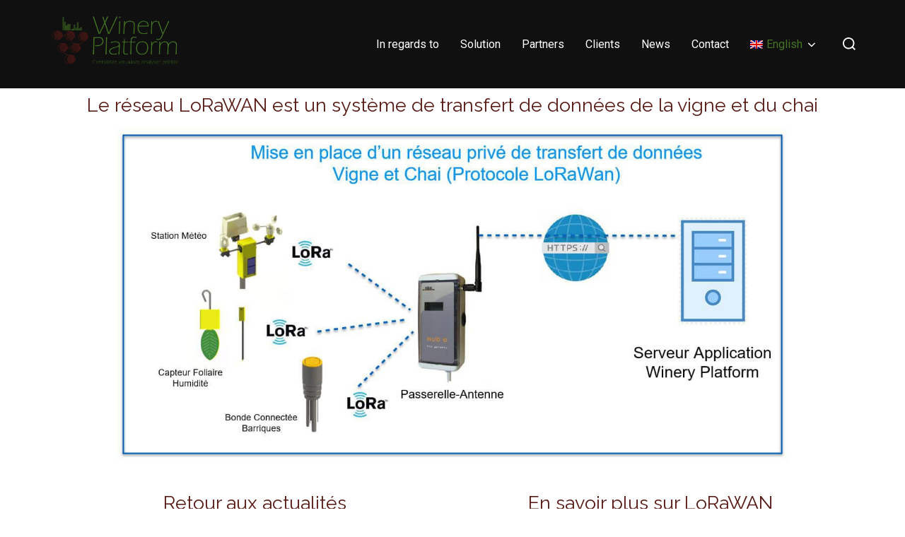

--- FILE ---
content_type: text/css
request_url: https://wineryplatform.com/wp-content/themes/inspiro/assets/css/minified/style.min.css?ver=1.7.3
body_size: 16146
content:
@charset "UTF-8";/*! normalize.css v8.0.1 | MIT License | github.com/necolas/normalize.css */html{line-height:1.15;-webkit-text-size-adjust:100%}body{margin:0}main{display:block}h1{font-size:2em;margin:.67em 0}hr{box-sizing:content-box;height:0;overflow:visible}pre{font-family:monospace,monospace;font-size:1em}a{background-color:transparent}abbr[title]{border-bottom:none;text-decoration:underline;-webkit-text-decoration:underline dotted;text-decoration:underline dotted}b,strong{font-weight:bolder}code,kbd,samp{font-family:monospace,monospace;font-size:1em}small{font-size:80%}sub,sup{font-size:75%;line-height:0;position:relative;vertical-align:baseline}sub{bottom:-.25em}sup{top:-.5em}img{border-style:none}button,input,optgroup,select,textarea{font-family:inherit;font-size:100%;line-height:1.15;margin:0}button,input{overflow:visible}button,select{text-transform:none}[type=button],[type=reset],[type=submit],button{-webkit-appearance:button}[type=button]::-moz-focus-inner,[type=reset]::-moz-focus-inner,[type=submit]::-moz-focus-inner,button::-moz-focus-inner{border-style:none;padding:0}[type=button]:-moz-focusring,[type=reset]:-moz-focusring,[type=submit]:-moz-focusring,button:-moz-focusring{outline:1px dotted ButtonText}fieldset{padding:.35em .75em .625em}legend{box-sizing:border-box;color:inherit;display:table;max-width:100%;padding:0;white-space:normal}progress{vertical-align:baseline}textarea{overflow:auto}[type=checkbox],[type=radio]{box-sizing:border-box;padding:0}[type=number]::-webkit-inner-spin-button,[type=number]::-webkit-outer-spin-button{height:auto}[type=search]{-webkit-appearance:textfield;outline-offset:-2px}[type=search]::-webkit-search-decoration{-webkit-appearance:none}::-webkit-file-upload-button{-webkit-appearance:button;font:inherit}details{display:block}summary{display:list-item}template{display:none}[hidden]{display:none}.screen-reader-text{clip:rect(1px,1px,1px,1px);height:1px;overflow:hidden;position:absolute!important;width:1px;word-wrap:normal!important}.screen-reader-text:focus{background-color:#f1f1f1;border-radius:3px;box-shadow:0 0 2px 2px rgba(0,0,0,.6);clip:auto!important;color:#444;display:block;font-size:14px;font-size:.875rem;font-weight:700;height:auto;left:5px;line-height:normal;padding:15px 23px 14px;text-decoration:none;top:5px;width:auto;z-index:100000}#content[tabindex="-1"]:focus{outline:0}.alignleft{display:inline;float:left;margin-right:1.5em}.alignright{display:inline;float:right;margin-left:1.5em}.aligncenter{clear:both;display:block;margin-left:auto;margin-right:auto}.wp-block-image .aligncenter>figcaption,.wp-block-image .alignleft>figcaption,.wp-block-image .alignright>figcaption,.wp-block-image.is-resized>figcaption{display:block;margin-top:0;font-size:14px}.entry-content .wp-block-image img,.entry-content img.aligncenter,.entry-content img.alignleft,.entry-content img.alignnone,.entry-content img.alignright,.entry-content img.attachment-fullsize{margin-bottom:20px;max-width:100%;height:auto}figure{margin:0}.wp-block-image.alignfull,.wp-block-image.alignwide{max-width:none}.wp-block-image.alignfull img,.wp-block-image.alignwide img{width:100%}.clear:after,.clear:before,.comment-author:after,.comment-author:before,.comment-content:after,.comment-content:before,.comment-meta:after,.comment-meta:before,.entry-content:after,.entry-content:before,.entry-footer:after,.entry-footer:before,.entry-wrapper:after,.entry-wrapper:before,.nav-links:after,.nav-links:before,.pagination:after,.pagination:before,.site-content:after,.site-content:before,.site-footer:after,.site-footer:before,.site-header:after,.site-header:before,.widget-area:after,.widget-area:before,.widget:after,.widget:before{content:"";display:table;table-layout:fixed}.clear:after,.comment-author:after,.comment-content:after,.comment-meta:after,.entry-content:after,.entry-footer:after,.entry-wrapper:after,.nav-links:after,.pagination:after,.site-content:after,.site-footer:after,.site-header:after,.widget-area:after,.widget:after{clear:both}.nav:after,.nav:before,.navbar-collapse:after,.navbar-collapse:before,.navbar:after,.navbar:before{content:"";display:inline!important}body,button,input,select,textarea{margin:0;padding:0;font-family:Inter,sans-serif;font-size:16px;font-size:1rem;font-weight:400;background-repeat:no-repeat;-webkit-font-smoothing:antialiased;-moz-osx-font-smoothing:grayscale;line-height:1.8;color:#444}h1,h2,h3,h4,h5,h6{color:#000;clear:both;line-height:1.4}h1:first-child,h2:first-child,h3:first-child,h4:first-child,h5:first-child,h6:first-child{padding-top:0}h1,h2,h3{padding-top:.625em}h1{font-size:36px;font-size:2.25rem;font-weight:700}h2{font-size:30px;font-size:1.875rem;font-weight:700}h3{font-size:24px;font-size:1.5rem;font-weight:700}h4{font-size:16px;font-size:1rem;font-weight:700}h5{font-size:14px;font-size:.875rem;font-weight:700}h6{font-size:13px;font-size:.8125rem;font-weight:700}p{margin:0 0 1.5em;padding:0}cite,dfn,em,i{font-style:italic}blockquote{color:#666;font-size:18px;font-size:1.125rem;font-style:italic;line-height:1.7;margin:0;overflow:hidden;padding:0}blockquote cite{display:block;font-style:normal;font-weight:600;margin-top:.5em}address{margin:0 0 1.5em}pre{background:#eee;font-family:"Courier 10 Pitch",Courier,monospace;font-size:15px;font-size:.9375rem;line-height:1.6;margin-bottom:1.6em;max-width:100%;overflow:auto;padding:1.6em}code,kbd,tt,var{font-family:Monaco,Consolas,"Andale Mono","DejaVu Sans Mono",monospace;font-size:15px;font-size:.9375rem}abbr,acronym{border-bottom:1px dotted #666;cursor:help}ins,mark{background:#fff9c0;text-decoration:none}big{font-size:125%}blockquote{quotes:"" ""}q{quotes:"“" "”" "‘" "’"}blockquote:after,blockquote:before{content:""}html[lang=ar] body,html[lang=ar] button,html[lang=ar] input,html[lang=ar] select,html[lang=ar] textarea,html[lang=ary] body,html[lang=ary] button,html[lang=ary] input,html[lang=ary] select,html[lang=ary] textarea,html[lang=azb] body,html[lang=azb] button,html[lang=azb] input,html[lang=azb] select,html[lang=azb] textarea,html[lang=fa-IR] body,html[lang=fa-IR] button,html[lang=fa-IR] input,html[lang=fa-IR] select,html[lang=fa-IR] textarea,html[lang=haz] body,html[lang=haz] button,html[lang=haz] input,html[lang=haz] select,html[lang=haz] textarea,html[lang=ps] body,html[lang=ps] button,html[lang=ps] input,html[lang=ps] select,html[lang=ps] textarea,html[lang=ur] body,html[lang=ur] button,html[lang=ur] input,html[lang=ur] select,html[lang=ur] textarea{font-family:Tahoma,Arial,sans-serif}html[lang=ar] h1,html[lang=ar] h2,html[lang=ar] h3,html[lang=ar] h4,html[lang=ar] h5,html[lang=ar] h6,html[lang=ary] h1,html[lang=ary] h2,html[lang=ary] h3,html[lang=ary] h4,html[lang=ary] h5,html[lang=ary] h6,html[lang=azb] h1,html[lang=azb] h2,html[lang=azb] h3,html[lang=azb] h4,html[lang=azb] h5,html[lang=azb] h6,html[lang=fa-IR] h1,html[lang=fa-IR] h2,html[lang=fa-IR] h3,html[lang=fa-IR] h4,html[lang=fa-IR] h5,html[lang=fa-IR] h6,html[lang=haz] h1,html[lang=haz] h2,html[lang=haz] h3,html[lang=haz] h4,html[lang=haz] h5,html[lang=haz] h6,html[lang=ps] h1,html[lang=ps] h2,html[lang=ps] h3,html[lang=ps] h4,html[lang=ps] h5,html[lang=ps] h6,html[lang=ur] h1,html[lang=ur] h2,html[lang=ur] h3,html[lang=ur] h4,html[lang=ur] h5,html[lang=ur] h6{font-weight:700}html[lang^=zh-] body,html[lang^=zh-] button,html[lang^=zh-] input,html[lang^=zh-] select,html[lang^=zh-] textarea{font-family:"PingFang TC","Helvetica Neue",Helvetica,STHeitiTC-Light,Arial,sans-serif}html[lang=zh-CN] body,html[lang=zh-CN] button,html[lang=zh-CN] input,html[lang=zh-CN] select,html[lang=zh-CN] textarea{font-family:"PingFang SC","Helvetica Neue",Helvetica,STHeitiSC-Light,Arial,sans-serif}html[lang^=zh-] h1,html[lang^=zh-] h2,html[lang^=zh-] h3,html[lang^=zh-] h4,html[lang^=zh-] h5,html[lang^=zh-] h6{font-weight:700}html[lang=bg-BG] body,html[lang=bg-BG] button,html[lang=bg-BG] input,html[lang=bg-BG] select,html[lang=bg-BG] textarea,html[lang=ru-RU] body,html[lang=ru-RU] button,html[lang=ru-RU] input,html[lang=ru-RU] select,html[lang=ru-RU] textarea,html[lang=uk] body,html[lang=uk] button,html[lang=uk] input,html[lang=uk] select,html[lang=uk] textarea{font-family:"Helvetica Neue",Helvetica,"Segoe UI",Arial,sans-serif}html[lang=bg-BG] h1,html[lang=bg-BG] h2,html[lang=bg-BG] h3,html[lang=bg-BG] h4,html[lang=bg-BG] h5,html[lang=bg-BG] h6,html[lang=ru-RU] h1,html[lang=ru-RU] h2,html[lang=ru-RU] h3,html[lang=ru-RU] h4,html[lang=ru-RU] h5,html[lang=ru-RU] h6,html[lang=uk] h1,html[lang=uk] h2,html[lang=uk] h3,html[lang=uk] h4,html[lang=uk] h5,html[lang=uk] h6{font-weight:700;line-height:1.2}html[lang=bn-BD] body,html[lang=bn-BD] button,html[lang=bn-BD] input,html[lang=bn-BD] select,html[lang=bn-BD] textarea,html[lang=hi-IN] body,html[lang=hi-IN] button,html[lang=hi-IN] input,html[lang=hi-IN] select,html[lang=hi-IN] textarea,html[lang=mr-IN] body,html[lang=mr-IN] button,html[lang=mr-IN] input,html[lang=mr-IN] select,html[lang=mr-IN] textarea{font-family:Arial,sans-serif}html[lang=bn-BD] h1,html[lang=bn-BD] h2,html[lang=bn-BD] h3,html[lang=bn-BD] h4,html[lang=bn-BD] h5,html[lang=bn-BD] h6,html[lang=hi-IN] h1,html[lang=hi-IN] h2,html[lang=hi-IN] h3,html[lang=hi-IN] h4,html[lang=hi-IN] h5,html[lang=hi-IN] h6,html[lang=mr-IN] h1,html[lang=mr-IN] h2,html[lang=mr-IN] h3,html[lang=mr-IN] h4,html[lang=mr-IN] h5,html[lang=mr-IN] h6{font-weight:700}html[lang=el] body,html[lang=el] button,html[lang=el] input,html[lang=el] select,html[lang=el] textarea{font-family:"Helvetica Neue",Helvetica,Arial,sans-serif}html[lang=el] h1,html[lang=el] h2,html[lang=el] h3,html[lang=el] h4,html[lang=el] h5,html[lang=el] h6{font-weight:700;line-height:1.3}html[lang=gu-IN] body,html[lang=gu-IN] button,html[lang=gu-IN] input,html[lang=gu-IN] select,html[lang=gu-IN] textarea{font-family:Arial,sans-serif}html[lang=gu-IN] h1,html[lang=gu-IN] h2,html[lang=gu-IN] h3,html[lang=gu-IN] h4,html[lang=gu-IN] h5,html[lang=gu-IN] h6{font-weight:700}html[lang=he-IL] body,html[lang=he-IL] button,html[lang=he-IL] input,html[lang=he-IL] select,html[lang=he-IL] textarea{font-family:"Arial Hebrew",Arial,sans-serif}html[lang=he-IL] h1,html[lang=he-IL] h2,html[lang=he-IL] h3,html[lang=he-IL] h4,html[lang=he-IL] h5,html[lang=he-IL] h6{font-weight:700}html[lang=ja] body,html[lang=ja] button,html[lang=ja] input,html[lang=ja] select,html[lang=ja] textarea{font-family:"Hiragino Kaku Gothic Pro",Meiryo,sans-serif}html[lang=ja] h1,html[lang=ja] h2,html[lang=ja] h3,html[lang=ja] h4,html[lang=ja] h5,html[lang=ja] h6{font-weight:700}html[lang=ko-KR] body,html[lang=ko-KR] button,html[lang=ko-KR] input,html[lang=ko-KR] select,html[lang=ko-KR] textarea{font-family:"Apple SD Gothic Neo","Malgun Gothic","Nanum Gothic",Dotum,sans-serif}html[lang=ko-KR] h1,html[lang=ko-KR] h2,html[lang=ko-KR] h3,html[lang=ko-KR] h4,html[lang=ko-KR] h5,html[lang=ko-KR] h6{font-weight:600}html[lang=th] h1,html[lang=th] h2,html[lang=th] h3,html[lang=th] h4,html[lang=th] h5,html[lang=th] h6{line-height:1.65;font-family:"Sukhumvit Set","Helvetica Neue",Helvetica,Arial,sans-serif}html[lang=th] body,html[lang=th] button,html[lang=th] input,html[lang=th] select,html[lang=th] textarea{line-height:1.8;font-family:"Sukhumvit Set","Helvetica Neue",Helvetica,Arial,sans-serif}html[lang=ar] *,html[lang=ary] *,html[lang=azb] *,html[lang=bg-BG] *,html[lang=bn-BD] *,html[lang=el] *,html[lang=gu-IN] *,html[lang=haz] *,html[lang=he-IL] *,html[lang=hi-IN] *,html[lang=ja] *,html[lang=ko-KR] *,html[lang=mr-IN] *,html[lang=ps] *,html[lang=ru-RU] *,html[lang=th] *,html[lang=uk] *,html[lang^=zh-] *{letter-spacing:0!important}input,textarea{font-family:Inter,sans-serif;color:#444}label{margin-bottom:5px}input,textarea{padding:11px 10px;font-size:16px;font-size:1rem;background:#fff;border:2px solid rgba(68,68,68,.19);width:auto;border-radius:0}input[type=text],textarea{-webkit-appearance:none}input:focus,textarea:focus{border-color:#0bb4aa}.btn,.button,.more-link,.more_link,.side-nav .search-form .search-submit,.wpzabb-post-grid-more{font-family:Montserrat,sans-serif;font-weight:700;display:inline-block;padding:10px 25px;text-align:center;white-space:nowrap;text-transform:uppercase;letter-spacing:1px;font-size:12px;color:#444;border:2px solid rgba(68,68,68,.19);background-image:none;-webkit-user-select:none;-ms-user-select:none;user-select:none;transition:color .2s ease,border-color .2s ease,background-color .2s ease}.btn:hover,.button:hover,.infinite-scroll #infinite-handle span:hover,.side-nav .search-form .search-submit:hover,.site-footer .search-form .search-submit:hover{text-decoration:none;color:#0bb4aa;border-color:#0bb4aa}.btn-primary,.side-nav .search-form .search-submit,.site-footer .search-form .search-submit{color:#0bb4aa;border-color:#0bb4aa}button,div.wpforms-container-full .wpforms-form .wpforms-page-button,div.wpforms-container-full .wpforms-form button[type=submit],div.wpforms-container-full .wpforms-form input[type=submit],input[type=button],input[type=reset],input[type=submit]{font-family:Montserrat,sans-serif;display:inline;width:auto;padding:12px 25px;text-align:center;white-space:nowrap;text-transform:uppercase;font-weight:600;letter-spacing:1px;font-size:12px;color:#444;border:2px solid rgba(68,68,68,.19);background-image:none;transition:color .2s ease,border-color .2s ease,background-color .2s ease}div.wpforms-container-full .wpforms-form .wpforms-page-button,div.wpforms-container-full .wpforms-form button[type=submit],div.wpforms-container-full .wpforms-form input[type=submit]{background:0 0}div.wpforms-container-full .wpforms-form .wpforms-page-button:hover,div.wpforms-container-full .wpforms-form button[type=submit]:hover,div.wpforms-container-full .wpforms-form input[type=submit]:hover{background:0 0}.search-form button.search-submit:hover,button:hover,div.wpforms-container-full .wpforms-form .wpforms-page-button:hover,div.wpforms-container-full .wpforms-form button[type=submit]:hover,div.wpforms-container-full .wpforms-form input[type=submit]:hover,input[type=button]:hover,input[type=reset]:hover,input[type=submit]:hover{cursor:pointer;text-decoration:none;color:#0bb4aa;border-color:#0bb4aa}hr{background-color:#eee;border:0;height:1px;margin-bottom:1.5em}ol,ul{margin:0 0 1.5em 1em;padding:0}ul{list-style:disc}ol{list-style:decimal}li>ol,li>ul{margin-bottom:0;margin-left:1.5em}dt{font-weight:700}dd{margin:0 1.5em 1.5em}#add_payment_method #payment ul.payment_methods li,.woocommerce-cart #payment ul.payment_methods li,.woocommerce-checkout #payment ul.payment_methods li{list-style-type:none}table{border-collapse:collapse;margin:0 0 1.5em;width:100%}thead th{border-bottom:2px solid #bbb;padding-bottom:.5em}th{padding:.4em;text-align:left}tr{border-bottom:1px solid #eee}td{padding:.4em}td,td:first-child,th,th:first-child{padding-left:0}td:last-child,th:last-child{padding-right:0}a{transition:all .1s ease-in;text-decoration:none;color:#0bb4aa}a:hover{text-decoration:none;color:#076c65}.entry-content a{text-decoration:underline}body.elementor-page .entry-content a,body.fl-builder .entry-content a,body.woocommerce-page .entry-content a{text-decoration:none}.comment-content a,.entry-content a,.entry-summary a,.posts-navigation a,.site-footer .widget-area a,.widget a,.widget_authors a strong{transition:color .1s ease-in}.comment-metadata a,.comment-metadata a.comment-edit-link,.comment-navigation a,.comment-reply-link,.comments-pagination a,.edit-link a,.entry-footer .tags-links a,.entry-footer a,.entry-meta a,.entry-title a,.logged-in-as a,.page-links a,.page-links a .page-number,.pagination a,.post-navigation a,.site-footer .widget-area ul li a,.site-info a,.widget .widget-title a,.widget ul li a,a .nav-title{text-decoration:none;transition:color .1s ease-in}.comment-content a:focus,.comment-content a:hover,.comment-metadata a.comment-edit-link:focus,.comment-metadata a.comment-edit-link:hover,.comment-metadata a:focus,.comment-metadata a:hover,.comment-reply-link:focus,.comment-reply-link:hover,.edit-link a:focus,.edit-link a:hover,.entry-content a:focus,.entry-content a:hover,.entry-footer .tags-links a:focus,.entry-footer .tags-links a:hover,.entry-footer a:focus,.entry-footer a:hover,.entry-summary a:focus,.entry-summary a:hover,.entry-title a:focus,.entry-title a:hover,.logged-in-as a:focus,.logged-in-as a:hover,.page-links a:focus .page-number,.page-links a:hover .page-number,.posts-navigation a:focus,.posts-navigation a:hover,.site-footer .widget-area a:focus,.site-footer .widget-area a:hover,.site-info a:focus,.site-info a:hover,.widget .widget-title a:focus,.widget .widget-title a:hover,.widget a:focus,.widget a:hover,.widget ul li a:focus,.widget ul li a:hover,.widget_authors a:focus strong,.widget_authors a:hover strong,a:focus .nav-title,a:hover .nav-title{color:#076c65}.entry-meta a:focus,.entry-meta a:hover{color:#0bb4aa}.entry-content .more-link,.entry-content .more_link,.entry-summary .more-link,.entry-summary .more_link{transition:color .2s ease,border-color .2s ease,background-color .2s ease}.entry-content .more-link:hover,.entry-content .more_link:hover,.entry-summary .more-link:hover,.entry-summary .more_link:hover{text-decoration:none;color:#0bb4aa;border-color:#0bb4aa}.page-links{font-size:14px;font-size:.875rem;font-weight:800;padding:1.25em 0 1.875em;clear:left}.page-links .page-number,.page-links .post-page-numbers{color:#767676;display:inline-block;padding:.5em 1em}.page-links .page-number.current,.page-links .post-page-numbers.current{color:#222}.page-links a{display:inline-block}.page-links a .page-number{color:#222}.comment-content a img,.entry-content a img,.widget a img{box-shadow:none}.post-navigation a:focus .icon,.post-navigation a:hover .icon{color:#076c65}.post-thumbnail{margin-bottom:1.875em}.post-thumbnail a{display:inline-block;font-size:0}.post-thumbnail a img{-webkit-backface-visibility:hidden;transition:opacity .2s}.post-thumbnail a:focus img,.post-thumbnail a:hover img{opacity:.7}.sf-menu,.sf-menu *{margin:0;padding:0;list-style:none}.sf-menu ul{position:absolute;display:none;top:100%;left:0;z-index:99}.sf-menu li{position:relative}.sf-menu li.sfHover ul,.sf-menu li:hover ul{display:block}.sf-menu a{display:block;position:relative}.sf-menu ul ul{top:0;left:100%}.navbar{position:relative;z-index:200;color:#fff;background:#101010;padding:18px 0;transition:all .5s ease-in-out}.navbar:after,.navbar:before{content:"";display:table}.navbar:after{clear:both}.navbar a{color:inherit}.navbar .header-inner{width:100%;align-items:center;-js-display:flex;display:flex;justify-content:space-between}.navbar .header-inner:after,.navbar .header-inner:before{display:none}.navbar .header-inner .navbar-secondary{display:none}.navbar .header-inner.wpz_layout_full{width:100%;max-width:100%;padding-left:1.25em;padding-right:1.25em}.navbar .header-logo-wrapper{margin-right:.625em;max-width:50%}.navbar .header-logo-wrapper{align-items:center;-js-display:flex;display:flex;justify-content:center;padding:0;text-align:left}.navbar .header-navigation-wrapper{flex:1;justify-content:flex-end}.navbar .header-navigation-wrapper,.navbar .header-widgets-wrapper{align-items:center;-js-display:flex;display:flex}.navbar .wpz_menu_left .header-navigation-wrapper{justify-content:flex-start}.navbar .wpz_menu_center .header-navigation-wrapper{justify-content:center}.navbar .wpz_menu_hamburger .header-navigation-wrapper{display:none}.has-header-image .navbar,.has-header-video .navbar{position:absolute;width:100%;background:0 0;background-image:linear-gradient(to bottom,rgba(0,0,0,.2) 1%,rgba(0,0,0,0) 100%);background-repeat:repeat-x}.navbar-toggle{display:none;position:relative;margin:0;margin-left:.625em;padding-left:0;padding-right:0;width:40px;border-color:transparent;background:0 0}.inspiro--with-page-nav .navbar-toggle{display:block}.navbar-toggle:hover{border-color:transparent;background-color:transparent}.navbar-toggle .icon-bar{position:relative;display:block;width:22px;height:2px;background:#fff;transition:all .2s ease-in-out}.navbar-toggle .icon-bar:nth-child(3){width:17px}.navbar-toggle:hover .icon-bar{width:17px}.navbar-toggle:hover .icon-bar:nth-child(3){width:22px}.navbar-toggle .icon-bar+.icon-bar{margin-top:5px}.navbar-toggle .icon-bar{transition:width .13s ease-out,transform .13s ease-out,opacity .13s ease-out}.side-nav-open .navbar-toggle .icon-bar:nth-child(2){transform:rotateZ(-45deg) translate3d(-5px,5px,0);width:28px}.side-nav-open .navbar-toggle .icon-bar:nth-child(3){transform:translateX(0);opacity:0}.side-nav-open .navbar-toggle .icon-bar:nth-child(4){transform:rotateZ(45deg) translate3d(-5px,-5px,0);width:28px}.navbar-nav{-js-display:flex;display:flex;font-weight:400;flex-wrap:wrap;justify-content:flex-end}.navbar-nav>li{margin:0 .9375em}.navbar-nav>li>ul:before{content:'';position:absolute;bottom:100%;left:50%;margin-left:-8px;width:0;height:0;border-bottom:8px solid #0bb4aa;border-right:8px solid transparent;border-left:8px solid transparent}.navbar-nav>li.current-menu-item>a,.navbar-nav>li.current-menu-parent>a,.navbar-nav>li.current_page_item>a{border-bottom:1px solid rgba(255,255,255,.3)}.navbar-nav a{padding:.3125em 0 .1875em;font-family:Montserrat,sans-serif;font-weight:500;border-bottom:1px solid transparent;transition:.2s ease border-color,.2s ease color}.navbar-nav>li>a:hover{text-decoration:none;border-bottom:1px solid rgba(255,255,255,.8);color:inherit;opacity:.8}.navbar-nav .menu-item-has-children .svg-icon{margin-left:.25em;width:18px;height:18px;display:inline-block;vertical-align:text-top;fill:#fff}.navbar-nav ul .menu-item-has-children .svg-icon{position:absolute;width:18px;height:18px;right:.625em;top:50%;fill:#fff;transform:rotate(-90deg) translateX(50%)}.inspiro--with-page-nav .navbar-nav>li:last-child{margin-right:0}.site{position:relative;transition:transform .18s ease}.side-nav{position:fixed;top:0;right:0;bottom:-70px;overflow:hidden;width:380px;z-index:-1;visibility:hidden;transform-style:preserve-3d;-webkit-overflow-scrolling:touch}.side-nav .navbar-nav{display:none;margin-bottom:40px;padding:0}.side-nav .widget,.side-nav .widget_block{margin-bottom:40px;max-width:100%}.side-nav .widget:last-child,.side-nav .widget_block:last-child{margin-bottom:0}.side-nav .widget .title,.side-nav .widget .wp-block-group__inner-container>h2,.side-nav .widget .wp-block-search__label,.side-nav .widget_block .title,.side-nav .widget_block .wp-block-group__inner-container>h2,.side-nav .widget_block .wp-block-search__label{font-size:18px;font-size:1.125rem;color:#fff;text-transform:uppercase;margin-bottom:20px;font-family:Montserrat,sans-serif}.side-nav .wp-block-group>.wp-block-group__inner-container{padding:0}.side-nav-transitioning .side-nav{visibility:visible}.side-nav-overlay{display:none;position:fixed;left:0;top:0;right:0;bottom:0;z-index:600}.side-nav-open .side-nav-overlay,.side-nav-transitioning{display:block;right:380px;z-index:900;cursor:e-resize}.side-nav__scrollable-container{position:relative;padding-bottom:70px;height:100%;overflow:auto;background-color:#101010;color:#78787f;-webkit-overflow-scrolling:touch;-webkit-backface-visibility:hidden;backface-visibility:hidden;transform:translateX(380px);transition:transform .18s ease}.side-nav__scrollable-container h1,.side-nav__scrollable-container h2,.side-nav__scrollable-container h3,.side-nav__scrollable-container h4,.side-nav__scrollable-container h5,.side-nav__scrollable-container h6{color:#fff}.side-nav__scrollable-container::-webkit-scrollbar{display:none}.side-nav__wrap{position:relative;padding:60px 30px}.side-nav__wrap .navbar-toggle{margin:5px 0 0;padding-right:0}.side-nav__close-button{display:none}.side-nav__close-button:after,.side-nav__close-button:before{content:"";display:table}.side-nav__close-button:after{clear:both}.admin-bar .side-nav__wrap{padding-top:calc(32px + 18px + 12px)}body.side-nav-open{height:100%}body.side-nav-open .site{z-index:300;transform:translateX(-380px)}body.side-nav-open .side-nav{visibility:visible;z-index:600}body.side-nav-open .side-nav__scrollable-container{transform:translateX(0)}body.side-nav-open.has-header-image .custom-header-media img{position:absolute}body.side-nav-open.has-header-video .custom-header-media iframe,body.side-nav-open.has-header-video .custom-header-media video{position:absolute}.sb-search{position:relative;margin:0;margin-left:.625em;z-index:200}.sb-search #searchform>label{align-items:stretch;-js-display:flex;display:flex;font-size:inherit;margin:0;width:100%}.sb-search .sb-search-input{position:relative;width:20px;padding:2% 2%;margin:0;z-index:10;font-family:inherit;font-size:42px;font-weight:200;color:#fff;display:none;border:none;border-radius:0;background:#000;opacity:.9;width:96%;transition:all .6s ease;animation:fade-in-almost .3s ease-out}.sb-search::-webkit-input-placeholder{color:#828282}.sb-search:-moz-placeholder{color:#828282}.sb-search::-moz-placeholder{color:#828282}.sb-search:-ms-input-placeholder{color:#828282}.sb-search input[type=search].sb-search-input{-webkit-appearance:none}.sb-search .sb-search-button-close,.sb-search .sb-search-button-open{background-color:transparent;border:none;padding:.625em}.sb-search .sb-search-button-close .sb-icon-search,.sb-search .sb-search-button-open .sb-icon-search{-js-display:flex;display:flex;justify-content:center;z-index:90;transition:opacity .3s ease}.sb-search .sb-search-button-close .sb-icon-search:hover,.sb-search .sb-search-button-open .sb-icon-search:hover{opacity:.7}.sb-search .sb-search-button-close .sb-icon-search .svg-icon,.sb-search .sb-search-button-open .sb-icon-search .svg-icon{width:18px;height:30px;margin:0;padding:0;cursor:pointer;fill:#fff}.sb-search .sb-search-button-close{display:none}.sb-search.sb-search-open .sb-search-input{display:block;padding:15px 2%;transition:all .6s ease;position:fixed;left:0;top:0;width:100%;height:100%;height:100vh;text-align:center;outline:0}.sb-search.sb-search-open .sb-search-button-open{display:none}.sb-search.sb-search-open .sb-search-button-close{display:block;right:2%;top:25px;position:fixed;z-index:999}.sb-search.sb-search-open .sb-search-button-close .sb-icon-search{background:0 0;opacity:.8;animation:fade-in-almost .3s ease-out}.sb-search.sb-search-open .sb-search-button-close .sb-icon-search:hover{opacity:1}.sb-search.sb-search-open .sb-search-submit{z-index:90}.no-js .sb-search .sb-icon-search{background:0 0;z-index:11;right:2%;top:25px;position:fixed;z-index:999;opacity:.8;animation:fade-in-almost .3s ease-out}.no-js .sb-search .sb-search-submit{z-index:90}.header_social{float:right;text-align:right;margin:0 0 0 10px}.header_social .widget{margin:0}.header_social .widget .title{display:none}.header_social .widget .zoom-social-icons-list--no-labels.zoom-social-icons-list--without-canvas{margin:0}.header_social .widget .zoom-social-icons-list--no-labels .zoom-social_icons-list__item{margin-top:0;margin-bottom:0;padding:.375em 0}.header_social .zoom-social-icons-list--without-canvas .socicon{transition:.3s ease all}.header_social .zoom-social-icons-list .socicon:hover{opacity:.8}html{box-sizing:border-box;-webkit-tap-highlight-color:transparent}body,html{margin:0;padding:0;overflow-x:hidden}*,:after,:before{box-sizing:inherit}body{background:#fff}#page{position:relative;word-wrap:break-word}.inner-wrap,.wrap{margin-left:auto;margin-right:auto;max-width:1200px;padding-left:1.25em;padding-right:1.25em}.inner-wrap:after,.inner-wrap:before,.wrap:after,.wrap:before{content:"";display:table}.inner-wrap:after,.wrap:after{clear:both}.site-header{width:100%}.site-branding{padding:1em 0;position:relative;z-index:3;text-align:center}.site-branding a{text-decoration:none;transition:opacity .2s}.site-branding a:focus,.site-branding a:hover{opacity:.7}.site-title{clear:none;font-size:80px;font-size:5rem;font-weight:700;line-height:1.25;margin:0;padding:0;padding-bottom:30px;margin-bottom:40px;position:relative}.site-title:after{content:'';position:absolute;width:310px;border-bottom:2px solid rgba(201,201,201,.4);bottom:0;left:50%;margin-left:-155px}.site-title,.site-title a{color:#222;opacity:1}.site-branding-text .edit-link a{color:#fff;font-weight:500;text-transform:uppercase;letter-spacing:1px}.site-branding-text .edit-link a:hover{opacity:.7}body.has-header-image .site-title,body.has-header-image .site-title a,body.has-header-video .site-title,body.has-header-video .site-title a{color:#fff}.site-description{color:#666;font-size:20px;font-size:1.25rem;margin:0 auto;max-width:950px}body.has-header-image .site-description,body.has-header-video .site-description{color:#fff;opacity:.8}.custom-header-button{margin-top:3.125em;font-size:16px;font-size:1rem;color:#fff;border-color:inherit;transition:background-color .2s ease-in-out,border-color .2s ease-in-out;font-weight:400}.custom-header-button:hover{opacity:1;color:#fff;background-color:#0bb4aa;border-color:#0bb4aa}body.has-header-image .custom-header-button,body.has-header-video .custom-header-button{transition:background-color .2s ease-in-out,border-color .2s ease-in-out,color .2s ease-in-out}body.has-header-image .custom-header-button:hover,body.has-header-video .custom-header-button:hover{opacity:1}.custom-logo-link{display:inline-block;padding:0;max-width:350px;transition:max-width .2s ease-in-out}.custom-logo-link h1{margin:0;font-weight:700;letter-spacing:1px;font-family:Montserrat,sans-serif}.custom-logo-link img{display:inline-block;max-height:80px;width:auto}.custom-logo-link a:focus,.custom-logo-link a:hover{text-decoration:none;opacity:.9;color:#fff}.custom-logo-text{display:inline-block;padding:0;vertical-align:middle;max-width:350px}body.wp-custom-logo .custom-logo-link a{font-size:0}body:not(.wp-custom-logo) a.custom-logo-text{margin:0;font-weight:700;letter-spacing:1px;font-family:Montserrat,sans-serif;font-size:26px;font-size:1.625rem;text-transform:uppercase}body.home.title-tagline-hidden.has-header-image .custom-logo-link img,body.home.title-tagline-hidden.has-header-video .custom-logo-link img{max-height:200px;max-width:100%}body:not(.title-tagline-hidden) .site-branding-text{display:inline-block;max-width:100%;vertical-align:middle}.custom-header{position:relative;background-color:#000}.has-header-image.home.blog .site-branding,.has-header-image.inspiro-front-page .site-branding,.has-header-video.home.blog .site-branding,.has-header-video.inspiro-front-page .site-branding{position:absolute;left:50%;top:45%;width:100%;opacity:0;transform:translate(-50%,-50%);transition:top .3s linear,opacity .3s ease-in}.has-header-image.home.blog.inspiro-page-ready .site-branding,.has-header-image.inspiro-front-page.inspiro-page-ready .site-branding,.has-header-video.home.blog.inspiro-page-ready .site-branding,.has-header-video.inspiro-front-page.inspiro-page-ready .site-branding{opacity:1;top:50%}.has-header-image.home.blog .custom-header,.has-header-image.inspiro-front-page .custom-header,.has-header-video.home.blog .custom-header,.has-header-video.inspiro-front-page .custom-header{display:table;height:300px;height:100vh;width:100%}.custom-header-media{bottom:0;left:0;overflow:hidden;position:absolute;right:0;top:0;width:100%}.custom-header-media:after{background:linear-gradient(to bottom,rgba(0,0,0,0) 0,rgba(0,0,0,.3) 75%,rgba(0,0,0,.3) 100%);bottom:0;content:"";display:block;height:100%;left:0;position:absolute;right:0;z-index:2}.custom-header-media.hide_overlay:after{display:none}.has-header-image .custom-header-media:before,.has-header-video .custom-header-media:before{content:'';width:100%;height:100%;position:absolute;background-image:linear-gradient(to bottom,rgba(0,0,0,.3) 0,rgba(0,0,0,.5) 100%);background-repeat:repeat-x;opacity:1;top:0;right:0;bottom:0;left:0;z-index:2}.has-header-image .custom-header-media.hide_overlay:before,.has-header-video .custom-header-media.hide_overlay:before{display:none}.has-header-image .custom-header-media img{position:fixed;height:auto;left:50%;max-width:1000%;min-height:100%;min-width:100%;min-width:100vw;width:auto;top:50%;padding-bottom:1px;transform:translateX(-50%) translateY(-50%)}.has-header-video .custom-header-media iframe,.has-header-video .custom-header-media video{position:fixed;left:50%;max-width:none;min-height:100%;min-width:100%;min-width:100vw;top:50%;padding-bottom:1px;transform:translateX(-50%) translateY(-50%)}.wp-custom-header .wp-custom-header-video-button{background-color:rgba(34,34,34,.5);color:rgba(255,255,255,.6);width:45px;height:45px;overflow:hidden;padding:0;border:none;position:absolute;right:1.875em;bottom:3.75em;transition:background-color .2s ease-in-out,border-color .2s ease-in-out,color .3s ease-in-out;z-index:3}.wp-custom-header .wp-custom-header-video-button:focus,.wp-custom-header .wp-custom-header-video-button:hover{border:none;background-color:rgba(34,34,34,.8);color:#fff}.wp-custom-header .wp-custom-header-video-button .svg-icon{margin-top:6px;max-height:1.375em;fill:#fff}.has-header-image:not(.inspiro-front-page):not(.home) .custom-header-media img{bottom:0;position:absolute;top:auto;transform:translateX(-50%) translateY(0)}@supports (object-fit:cover){.has-header-image .custom-header-media img,.has-header-image:not(.inspiro-front-page):not(.home) .custom-header-media img,.has-header-video .custom-header-media video{height:100%;left:0;object-fit:cover;top:0;transform:none;width:100%}}@keyframes pulsate{0%{opacity:.5}50%{opacity:1}100%{opacity:.3}}#scroll-to-content{display:block;position:absolute;left:50%;bottom:20px;z-index:5;cursor:pointer;height:1.5em;width:3.5em;font-size:16px;font-size:1rem;overflow:hidden;opacity:.5;transform:translateX(-50%);animation:pulsate 1.5s ease-out infinite}#scroll-to-content:before{content:'';display:block;position:absolute;left:15px;bottom:10px;height:30px;width:30px;border:2px solid #fff;transform:rotate(45deg)}#scroll-to-content:hover{opacity:1}body:not(.has-header-image):not(.has-header-video) #scroll-to-content,body:not(.has-header-image):not(.has-header-video) .custom-header-media{display:none}.site-content-contain{background-color:#fff;position:relative}.page-template-full-width-no-title .site-content,.page-template-full-width-transparent .site-content,.page-template-homepage-builder-bb .site-content{padding-top:0!important}.sticky{position:relative;padding:2em 1.25em;border:2px #e6e6e6 dashed;margin-bottom:3.75em}.post:not(.sticky) .svg-icon-thumb-tack{display:none}.sticky .svg-icon-thumb-tack{position:absolute;display:block;width:32px;height:32px;left:50%;top:-16px;padding:5px;transform:translateX(-50%);fill:#0bb4aa;background-color:#fff}.home.blog .page-title:after{content:'';display:block;width:130px;height:1px;background:#e6e6e6;margin:40px auto 48px}.home.blog .entry-title{margin-top:0;color:#222;font-size:26px;font-size:1.625rem;font-weight:700;text-align:center;font-family:Montserrat,sans-serif;text-align:left}.home.blog .entry-meta{font-size:16px;font-size:1rem;margin-bottom:20px;padding:0}.home.blog .entry-meta a{border-bottom:1px solid #ccc;padding-bottom:2px}.entry-header .entry-title{margin-bottom:20px;margin-top:0}.entry-title{color:#222;font-size:42px;font-size:2.625rem;font-weight:700}.entry-title:not(:first-child){padding-top:0}.entry-title a{color:#000;text-decoration:none;margin-left:-2px}.entry-title a:hover{color:#0bb4aa;text-decoration:none}.entry-meta{color:#999;font-size:16px;font-size:1rem;margin:0 0 20px}.entry-meta span{display:inline}.entry-meta span+span:before{content:" /  ";color:#b6babb;margin:0 5px;font-style:normal;opacity:.5}.entry-meta a{color:#222}.post-display-content-none .entry-meta{margin-bottom:0}.entry-content{line-height:1.9}.entry-content p{margin-bottom:20px;word-wrap:break-word}.entry-content h1,.entry-content h2,.entry-content h3,.entry-content h4,.entry-content h5,.entry-content h6{margin-bottom:20px;line-height:1.3;font-weight:700}.entry-content .wp-block-image img,.entry-content img.aligncenter,.entry-content img.alignleft,.entry-content img.alignnone,.entry-content img.alignright,.entry-content img.attachment-fullsize{max-width:100%;height:auto}.entry-content ol,.entry-content ul{margin-bottom:25px}.entry-content li ol,.entry-content li ul:not(.wp-block-gallery){margin-bottom:0;margin-left:30px}.entry-content .wp-block-gallery{margin-left:0}.entry-content li{list-style-position:inside}.entry-content ul li{list-style-type:square}.entry-content ol li{list-style-type:decimal}.entry-content .shortcode-unorderedlist ul li,.entry-content .shortcode-unorderedlist ul li ul{list-style-type:none}.entry-content blockquote{font-size:20px;margin-top:15px;margin-bottom:40px;text-align:center;position:relative;max-width:100%;font-style:italic}.entry-content blockquote:after,.entry-content blockquote:before{content:"";display:block;width:60px;height:2px;margin:50px auto;background:rgba(0,0,0,.1)}.byline,.updated:not(.published){display:none}.group-blog .byline,.single .byline{display:inline}.comments-pagination,.pagination{padding:3.125em 0;text-align:center}.comments-pagination:empty,.pagination:empty{display:none}.comments-pagination .page-numbers,.pagination .page-numbers{font-size:20px;font-size:1.25rem;font-family:Montserrat,sans-serif;line-height:40px;padding:.625em .9375em;color:#444;transition:.2s ease all}.comments-pagination .page-numbers.current,.comments-pagination .page-numbers:not(.dots):hover,.pagination .page-numbers.current,.pagination .page-numbers:not(.dots):hover{text-decoration:none;color:#0bb4aa}.entry-content blockquote.alignleft,.entry-content blockquote.alignright{color:#666;font-size:14px;font-size:.875rem;width:48%}body:not(.has-archive-description):not(.has-header-image) .page-title:after,body:not(.has-archive-description):not(.has-header-image).page .entry-title:after{content:'';display:block;width:130px;height:1px;background:#e6e6e6;margin:40px auto 48px}.archive .page-title,.blog .page-title,.search .page-title{margin-top:2em}.archive .page-title span,.blog .page-title span,.search .page-title span{text-transform:none}.archive .site-main>article:not(.sticky),.blog .site-main>article:not(.sticky),.search .site-main>article:not(.sticky){padding-bottom:3.75em}.archive .site-main>article:not(.sticky):after,.blog .site-main>article:not(.sticky):after,.search .site-main>article:not(.sticky):after{content:"";display:block;width:130px;height:1px;background:#e6e6e6;margin:50px auto 0}body:not(.inspiro-front-page) #comments,body:not(.inspiro-front-page) .entry-content,body:not(.inspiro-front-page) .entry-header{margin-left:auto;margin-right:auto}body:not(.inspiro-front-page) .entry-header{padding-top:0}body:not(.page-layout-sidebar-right) #primary{max-width:calc(950px + 20px);margin:0 auto;padding-left:10px;padding-right:10px}body:not(.page-layout-sidebar-right) #primary .entry-content,body:not(.page-layout-sidebar-right) #primary .entry-header .inner-wrap{padding-left:0;padding-right:0}body:not(.page-layout-sidebar-right).archive .site-main article,body:not(.page-layout-sidebar-right).blog .site-main article,body:not(.page-layout-sidebar-right).search .site-main article{text-align:center}body:not(.page-layout-sidebar-right).archive .site-main article .entry-title,body:not(.page-layout-sidebar-right).blog .site-main article .entry-title,body:not(.page-layout-sidebar-right).search .site-main article .entry-title{text-align:center}.archive .entry-meta a,.blog .entry-meta a,.search .entry-meta a{border-bottom:1px solid #ccc;padding-bottom:2px}.archive .entry-meta a:hover,.blog .entry-meta a:hover,.search .entry-meta a:hover{color:#0bb4aa}.taxonomy-description{color:#666;font-size:14px;font-size:.875rem;text-align:center}.taxonomy-description p{margin:0}body.has-archive-description:not(.has-header-image) .taxonomy-description:after{content:'';display:block;width:130px;height:1px;background:#e6e6e6;margin:40px auto 48px}.entry-content .more-link,.entry-content .more_link{font-weight:700;display:table;text-align:center;margin:10px auto 0}.entry-summary .link-more{margin-bottom:0}.single .entry-wrapper,.single.has-sidebar.page-layout-sidebar-right .entry-header .inner-wrap{max-width:1200px;margin:3.75em auto;padding-left:1.25em;padding-right:1.25em}.single.has-sidebar.page-layout-sidebar-right .entry-header .inner-wrap{margin-top:2.8125em;margin-bottom:0}.page .entry-content,.page .entry-header .inner-wrap,.page:not(.inspiro-front-page) .entry-footer,.single .entry-content,.single .entry-footer,.single .entry-header .inner-wrap{margin:2.8125em auto;max-width:calc(950px + 20px);padding-left:10px;padding-right:10px}.page .entry-content,.single .entry-content{margin-bottom:0}.page .full-width .entry-content,.single .full-width .entry-content{max-width:100%;margin:0;padding:0}.page .entry-cover-image,.single .entry-cover-image{position:relative;max-height:450px;overflow:hidden;margin-top:-2.5em}.page .entry-cover-image:after,.single .entry-cover-image:after{content:" ";position:absolute;top:0;left:0;width:100%;height:100%;background-image:linear-gradient(to bottom,rgba(0,0,0,.1) 0,rgba(0,0,0,.5) 100%);background-repeat:repeat-x}.page .entry-cover-image .entry-header,.single .entry-cover-image .entry-header{position:absolute;bottom:30px;width:100%;z-index:5}.page .entry-cover-image .entry-header .inner-wrap,.single .entry-cover-image .entry-header .inner-wrap{margin-bottom:0}.page .entry-cover-image .entry-header .entry-title,.single .entry-cover-image .entry-header .entry-title{color:#fff;font-size:45px;font-size:2.8125rem;text-transform:none;font-weight:600;text-align:left;margin-top:10px;margin-bottom:10px;padding:0;font-family:inherit}.page .entry-cover-image .entry-header .entry-meta,.single .entry-cover-image .entry-header .entry-meta{color:#fff;opacity:.8;font-size:16px;font-size:1rem}.page .entry-cover-image .entry-header .entry-meta a,.single .entry-cover-image .entry-header .entry-meta a{color:inherit;font-weight:600}.page .entry-cover-image .entry-header .entry-meta a:hover,.single .entry-cover-image .entry-header .entry-meta a:hover{color:#0bb4aa}.page .entry-cover-image .single-featured-image-header,.single .entry-cover-image .single-featured-image-header{position:relative}.page .entry-cover-image .single-featured-image-header img,.single .entry-cover-image .single-featured-image-header img{width:100%}.page.page-layout-full-width article:not(.has-post-thumbnail) .inner-wrap,.single.page-layout-full-width article:not(.has-post-thumbnail) .inner-wrap{padding-left:10px;padding-right:10px;max-width:calc(950px + 20px)}.page .entry-meta,.single .entry-meta{margin-bottom:0}.entry-content .alignfull{margin-left:calc(-100vw / 2 + 100% / 2);margin-right:calc(-100vw / 2 + 100% / 2)}.entry-content .alignfull .wp-block-cover__inner-container,.entry-content .alignfull .wp-block-group__inner-container{max-width:1200px;margin-left:auto;margin-right:auto;padding-left:2em;padding-right:2em}.entry-content .alignfull,.entry-content .alignfull:not(.wp-block-group):not(.wp-block-post-featured-image):not(.wp-block-query):not(.wpzoom-blocks_portfolio-block):not(.wp-block-cover) img{width:100vw;max-width:100vw}.single-featured-image-header img{display:block;margin:auto}.wp-block-button a{text-transform:uppercase;font-weight:400;letter-spacing:1px;font-family:Montserrat,sans-serif;text-decoration:none!important;transition:background-color .3s ease}.wp-block-button a:hover{background-color:#0bb4aa;color:#fff;border-color:#0bb4aa}.wp-block-button.is-style-outline a:hover{background-color:#0bb4aa;color:#fff;border-color:#0bb4aa}.builder-wrap>.wp-block-gallery,.builder-wrap>p,.builder-wrap>p.has-text-align-center{margin:2.8125em auto;max-width:calc(950px + 20px);padding-left:2em;padding-right:2em}.wp-block-group>.wp-block-group__inner-container{max-width:1200px;margin-left:auto;margin-right:auto;padding-left:2em;padding-right:2em}.wp-block-group:where(.has-background){padding-left:0!important;padding-right:0!important}.wp-block-post{list-style-type:none!important}.wp-block-post .wp-block-post-title{font-size:1.3em}.wp-block-post .wp-block-post-title a{text-decoration:none!important;color:#000}.wp-block-post .wp-block-post-title a:hover{color:#0bb4aa}.wp-block-post .more-link{font-weight:700;display:table;text-align:left;margin:10px 0;text-decoration:none}@media screen and (max-width:500px){.page .entry-cover-image,.single .entry-cover-image,.single-featured-image-header{min-height:400px}.page .entry-cover-image img,.single .entry-cover-image img,.single-featured-image-header img{height:400px;object-fit:cover}}.entry-footer{text-align:center;font-family:Montserrat,sans-serif;color:#666}.entry-footer .tags-links{font-size:14px;font-size:.875rem}.entry-footer .tags-links .separator{margin:0 5px 0 0;color:#aaa}.entry-footer .post-author .section-title{clip:rect(1px,1px,1px,1px);overflow:hidden;height:1px;margin-bottom:3em}.entry-footer .post-author img{margin:0 0 20px;border-radius:50%}.entry-footer .post-author img+span{margin:0 0 5px;display:block;text-transform:uppercase}.entry-footer .post-author a{font-size:18px;font-size:1.125rem;color:#222;line-height:1.8}.entry-footer .post-author a:hover{text-decoration:none;color:#0bb4aa}.entry-footer .post-author,.entry-footer .tags-links{margin:0 0 1.875em 0}.entry-footer .section-title{margin-top:3.125em;margin-bottom:1.25em;color:#666;font-size:16px;font-size:1rem;font-weight:600;text-align:center;text-transform:uppercase}.entry-footer .section-title:before{content:'';display:block;width:200px;height:1px;background:#e6e6e6;margin:0 auto 3em}.entry-footer>:first-child .section-title{margin-top:0}.archive .format-aside .entry-title,.archive .format-status .entry-title,.blog .format-aside .entry-title,.blog .format-status .entry-title{display:none}.format-quote blockquote{color:#333;font-size:20px;font-size:1.25rem;font-weight:300;overflow:visible;position:relative}.format-quote blockquote .icon{display:block;height:20px;left:-1.25em;position:absolute;top:.4em;transform:scale(-1,1);width:20px}.previous-post-cover{margin:60px auto 0;background:#0f1010;color:#fff;text-align:center}.previous-post-cover a{display:block}.previous-post-cover a:hover{text-decoration:none}.previous-post-cover .previous-info{margin:0;z-index:1;padding:10% 5%;min-height:250px;position:relative}.previous-post-cover .previous-cover{position:absolute;top:0;left:0;bottom:0;width:100%;height:100%;z-index:1;opacity:.6;background-size:cover;background-position:center center;background-color:#000;transition:.2s ease all}.previous-post-cover:hover .previous-cover{opacity:.4}.previous-post-cover .previous-content{position:relative;z-index:50;max-width:1200px;margin:0 auto}.previous-post-cover .previous-content .nav-subtitle{font-weight:700;margin:0 0 15px;color:#fff;opacity:.7;display:block;font-size:16px;font-size:1rem}.previous-post-cover .previous-content .nav-title{color:#fff;font-size:48px;font-size:3rem;font-weight:700;line-height:1.4;border-bottom:1px solid transparent;transition:border-bottom .2s ease}.previous-post-cover .previous-content .nav-title:hover{border-bottom:1px solid #fff}h4.jp-relatedposts-post-title{margin:10px 0 5px!important;font-weight:700;position:relative}.single #jp-relatedposts{margin-bottom:0}.single #jp-relatedposts .jp-relatedposts-items-visual h4.jp-relatedposts-post-title{font-size:18px;font-weight:700;line-height:1.3}.single #jp-relatedposts .jp-relatedposts-items-visual h4.jp-relatedposts-post-title a{color:#171615;font-weight:700}.single #jp-relatedposts .jp-relatedposts-items-visual h4.jp-relatedposts-post-title a:hover{text-decoration:none;color:#0bb4aa}.single #jp-relatedposts .jp-relatedposts-items .jp-relatedposts-post:hover .jp-relatedposts-post-title a{text-decoration:none}.single #jp-relatedposts h3.jp-relatedposts-headline{display:block;text-align:center;margin-top:50px;margin-bottom:20px;float:none;color:#666;font-size:16px;font-weight:400;font-family:Montserrat,sans-serif;text-transform:uppercase}.single #jp-relatedposts h3.jp-relatedposts-headline em{font-weight:400}.single #jp-relatedposts h3.jp-relatedposts-headline em:before{display:none}.single #jp-relatedposts .jp-relatedposts-items-visual .jp-relatedposts-post{opacity:1;margin-bottom:0}.page .entry-title,.page-title{margin-top:0;color:#222;font-size:26px;font-size:1.625rem;font-weight:700;text-align:center;font-family:Montserrat,sans-serif;text-transform:uppercase}.page #comments{padding-left:0;padding-right:0}.error404 .page-content .search-form,.search .page-content .search-form{margin-bottom:3em}.wpzoom-blocks_portfolio-block .wpz-portfolio-button__link{border-radius:0;font-family:Montserrat,sans-serif;font-weight:600;letter-spacing:1px;text-transform:uppercase;font-size:14px;transition:.2s ease all}.portfolio-dark.wpzoom-blocks_portfolio-block .wpz-portfolio-button__link{background:0 0;border:2px solid #fff}.portfolio-dark.wpzoom-blocks_portfolio-block .wpz-portfolio-button__link:focus,.portfolio-dark.wpzoom-blocks_portfolio-block .wpz-portfolio-button__link:hover{background:#fff;color:#000!important;border-color:#fff}.site-footer{background:#101010;color:#78787f}.site-footer.has-footer-widgets .inner-wrap{padding-bottom:0}.site-footer .footer-widgets{padding-top:30px}.home .site-footer{border-top:1px solid rgba(255,255,255,.1)}.site-footer-separator{background:#232323;height:1px;width:100%;border:none;margin-bottom:0}.site-info{font-size:14px;font-size:.875rem;padding:1.875em 0;margin:0}.site-info a{color:#fff}.site-info a:focus,.site-info a:hover{color:#0bb4aa}.site-info .copyright{-js-display:flex;display:flex;flex-wrap:wrap;flex-direction:row}.site-info .copyright span:nth-child(1){flex:0 0 50%;text-align:left}.site-info .copyright span:nth-child(2){flex:0 0 50%;text-align:right}.social-navigation{font-size:16px;font-size:1rem;margin-bottom:1em}.social-navigation ul{list-style:none;margin-bottom:0;margin-left:0}.social-navigation li{display:inline}.social-navigation a{background-color:#767676;border-radius:40px;color:#fff;display:inline-block;height:40px;margin:0 1em .5em 0;text-align:center;width:40px}.social-navigation a:focus,.social-navigation a:hover{background-color:#333}.social-navigation .icon{height:16px;top:12px;width:16px;vertical-align:top}.site-footer .footer-widgets .title{color:#fff}.site-footer .footer-widgets .widget_block>h2{margin:0;font-size:20px;text-transform:uppercase;font-family:Montserrat,sans-serif;font-weight:700;color:#fff}.site-footer .footer-widgets .widget_block>.title{margin-bottom:20px}#comments{clear:both;max-width:calc(950px + 20px);margin:0 auto;padding:0 10px}#comments>h3,#respond>h3{font-weight:700;text-transform:uppercase;position:relative;margin-top:40px;margin-bottom:80px;font-family:Montserrat,sans-serif}#comments>h3:after,#respond>h3:after{width:130px;content:" ";border-bottom:1px solid #e6e6e6;bottom:-40px;left:0;position:absolute}#respond{margin-bottom:5.3125em}#respond h3{margin-top:100px}#respond .form_fields p{margin-bottom:15px}#respond input[type=text]{width:40%}#respond textarea{width:100%}#respond label{display:block}#respond #submit{width:auto}#respond #submit:hover{color:#0bb4aa;border-color:#0bb4aa}#respond code{white-space:pre-wrap}.comment-notes{margin-bottom:20px;font-style:italic}.commentlist{list-style-type:none;padding:0;margin:0}.commentlist li{list-style-type:none}.commentlist .children{margin-left:50px}.commentlist .comment{margin-bottom:80px;position:relative}.commentlist .comment:after{width:130px;content:" ";border-bottom:1px solid #e6e6e6;bottom:-40px;left:0;position:absolute}.comment-author:after,.comment-author:before{content:"";display:table}.comment-author:after{clear:both}.comment-author .avatar{float:left;border-radius:50%;margin-right:22px;margin-bottom:27px}.comment-author .fn,.comment-author .fn a{color:#222;font-size:20px;font-size:1.25rem;font-style:normal;font-weight:700}.comment-author .fn a:hover{text-decoration:none;color:#0bb4aa}.comment-author .comment-meta,.comment-author .comment-meta a{color:#bbb;font-size:16px;font-size:1rem}.comment-body{margin-bottom:40px}.form-allowed-tags{display:none}#respond .comment-form-cookies-consent label{display:inline;margin-left:10px;text-transform:none;font-family:inherit;font-size:14px;font-size:.875rem}.bypostauthor{padding:2em;margin-bottom:1em}.bypostauthor .bypostauthor{background:0 0;margin-bottom:0;padding-right:0;padding-bottom:0;padding-top:0}.bypostauthor li{background:0 0;margin-bottom:0;padding:0 0 0 2em}#secondary{padding:1em 0 2em}.widget,.widget_block{margin-bottom:40px}.widget .title,.widget .wp-block-group__inner-container>h2,.widget .wp-block-search__label,.widget_block .title,.widget_block .wp-block-group__inner-container>h2,.widget_block .wp-block-search__label{margin:0 0 20px;font-size:20px;text-transform:uppercase;font-family:Montserrat,sans-serif;font-weight:700}.widget ul,.widget_block ul{clear:both;margin:0;padding:0}.widget ul li,.widget_block ul li{list-style-type:none}.widget ul ul,.widget_block ul ul{margin:0;padding:0;border-top:none}.widget ul ul li,.widget_block ul ul li{border:none}.widget .wp-block-group>.wp-block-group__inner-container,.widget_block .wp-block-group>.wp-block-group__inner-container{padding:0}.textwidget img{max-width:100%;height:auto}.widget select{width:100%}.widget ul{list-style:none;margin:0}.widget ol li,.widget ul li{padding:.0625em 0}.widget:not(.widget_tag_cloud) ul li+li{margin-top:-1px}.widget ul li ul{margin:0 0 -1px;padding:0;position:relative}.widget ul li li{border:0;padding-left:24px;padding-left:1.5rem}.widget-grofile ul.grofile-links li ul,.widget_meta ul li ul,.widget_pages ul li ul,.widget_rss_links ul li ul,.widget_top-posts ul li ul{bottom:0}.widget-grofile ul.grofile-links li,.widget-grofile ul.grofile-links li li,.widget_nav_menu ul li li,.widget_rss_links ul li,.widget_rss_links ul li li,.widget_top-posts ul li,.widget_top-posts ul li li{padding-bottom:.25em;padding-top:.25em}.widget_rss ul li{padding-bottom:1em;padding-top:1em}.widget-grofile h4{font-size:16px;font-size:1rem;margin-bottom:0}.gallery-columns-5 .gallery-caption,.gallery-columns-6 .gallery-caption,.gallery-columns-7 .gallery-caption,.gallery-columns-8 .gallery-caption,.gallery-columns-9 .gallery-caption{display:none}.search-form,.wp-block-search{position:relative}.search-form button,.search-form input,.wp-block-search button,.wp-block-search input{height:40px;background:0 0;border:2px solid #565555;box-sizing:border-box;border-radius:0;transition:.2s ease all}.search-form button:focus,.search-form input:focus,.wp-block-search button:focus,.wp-block-search input:focus{border-color:#0bb4aa}.search-form .search-field,.search-form .wp-block-search__input,.wp-block-search .search-field,.wp-block-search .wp-block-search__input{width:100%;padding:0 100px 0 10px}.search-form .search-submit,.search-form .wp-block-search__button,.wp-block-search .search-submit,.wp-block-search .wp-block-search__button{padding:0 12px;position:absolute;bottom:0;right:0}.search-form .search-submit .svg-icon,.search-form .wp-block-search__button .svg-icon,.wp-block-search .search-submit .svg-icon,.wp-block-search .wp-block-search__button .svg-icon{display:none}.search-form .wp-block-search__label,.wp-block-search .wp-block-search__label{display:block}.side-nav .search-form .search-field,.side-nav .wp-block-search__input,.site-footer .search-form .search-field,.site-footer .wp-block-search__input{color:#eee}.side-nav .search-form .search-submit,.side-nav .wp-block-search__button,.site-footer .search-form .search-submit,.site-footer .wp-block-search__button{font-family:Montserrat,sans-serif;font-weight:700;display:inline-block;padding:.625em 1.5625em;text-align:center;white-space:nowrap;text-transform:uppercase;letter-spacing:1px;font-size:12px;font-size:.75rem;color:#0bb4aa;border:2px solid #0bb4aa;background-image:none;-webkit-user-select:none;-ms-user-select:none;user-select:none;transition:color .2s ease,border-color .2s ease,background-color .2s ease}.side-nav .search-form .search-submit:hover,.side-nav .wp-block-search__button:hover,.site-footer .search-form .search-submit:hover,.site-footer .wp-block-search__button:hover{text-decoration:none;color:#0bb4aa;border-color:#0bb4aa}.side-nav .wp-block-search.wp-block-search__button-inside .wp-block-search__inside-wrapper,.site-footer .wp-block-search.wp-block-search__button-inside .wp-block-search__inside-wrapper{border:2px solid #565555}.side-nav .wp-block-search.wp-block-search__button-inside .wp-block-search__inside-wrapper .wp-block-search__button,.site-footer .wp-block-search.wp-block-search__button-inside .wp-block-search__inside-wrapper .wp-block-search__button{bottom:6px;right:5px}.tagcloud ul li{float:left;border-top:0;border-bottom:0;padding:0;margin:4px 4px 0 0}.tagcloud,.widget_tag_cloud,.wp_widget_tag_cloud{line-height:1.5}.widget .tagcloud a,.widget.widget_tag_cloud a,.wp_widget_tag_cloud a{box-shadow:none;display:block;padding:4px 10px 5px;position:relative;transition:background-color .2s ease-in-out,border-color .2s ease-in-out,color .3s ease-in-out;width:auto;word-wrap:break-word;z-index:0}.widget .tagcloud a:focus,.widget .tagcloud a:hover,.widget.widget_tag_cloud a:focus,.widget.widget_tag_cloud a:hover,.wp_widget_tag_cloud a:focus,.wp_widget_tag_cloud a:hover{border-color:#bbb;box-shadow:none;text-decoration:none}.widget_text{word-wrap:break-word}.widget_text ul{list-style:disc;margin:0 0 1.5em 1.5em}.widget_text ol{list-style:decimal}.widget_text ol li,.widget_text ul li{border:none}.widget_text ol li:last-child,.widget_text ul li:last-child{padding-bottom:0}.widget_text ul li ul{margin:0 0 0 1.5em}.widget_text ul li li{padding-left:0;padding-right:0}.widget_text ol li{list-style-position:inside}.widget_text ol li+li{margin-top:-1px}.widget_rss .widget-title .rsswidget:first-child{float:right}.widget_rss .widget-title .rsswidget:first-child:hover{background-color:transparent}.widget_rss .widget-title .rsswidget:first-child img{display:block}.widget_rss ul li{padding:2.125em 0}.widget_rss ul li:first-child{border-top:none;padding-top:0}.widget_rss li .rsswidget{font-size:22px;font-size:1.375rem;font-weight:300;line-height:1.4}.widget_rss .rss-date,.widget_rss li cite{color:#767676;display:block;font-size:10px;font-size:.625rem;font-style:normal;font-weight:700;letter-spacing:.18em;line-height:1.5;text-transform:uppercase}.widget_rss .rss-date{margin:.5em 0 1.5em;padding:0}.widget_rss .rssSummary{margin-bottom:.5em}.widget_contact_info .contact-map{margin-bottom:.5em}.widget_recent_comments table,.widget_recent_comments td,.widget_recent_comments th{border:0}.widget_recent_entries .post-date{display:block}.widget_calendar .wp-calendar-table{margin-bottom:0}.widget_calendar .wp-calendar-nav{display:table;width:100%;margin:0 0 1.5em;padding:.4em 0}.widget_calendar .wp-calendar-nav span{display:table-cell}.widget_calendar .wp-calendar-nav-next,.widget_calendar .wp-calendar-nav-prev{width:40%}.widget_calendar .wp-calendar-nav span,.widget_calendar td,.widget_calendar th{text-align:center}.widget_calendar tfoot td{border:0}.zoom-instagram-widget li img{transition:opacity .2s ease}.zoom-instagram-widget li img:hover{opacity:.6}.site-widgetized-section .widgets .widget{font-size:16px;font-size:1rem;width:100%;margin-right:0}.section-footer .zoom-instagram-widget{overflow:hidden;margin:0;position:relative}.section-footer .zoom-instagram-widget .title{display:none}.section-footer .zoom-instagram-widget .zoom-instagram-widget__items{width:5000px;overflow:hidden}.section-footer .zoom-instagram-widget .zoom-instagram-widget__items .zoom-instagram-widget__item{margin:0!important;padding:0!important}.section-footer .zoom-instagram-widget li img:hover{opacity:.9}.section-footer .zoom-instagram-widget .zoom-instagram-widget__follow-me{margin-top:1px;text-align:center;position:absolute;z-index:10;top:50%;left:50%;transform:translate(-50%,-50%)}.section-footer .zoom-instagram-widget a.ig-b-v-24{color:#fff!important;border:none;font-weight:600!important;border-radius:0;font-family:Montserrat,sans-serif;line-height:1.5em;padding:10px 18px;font-size:12px;text-transform:uppercase;background:#101010;display:inline-block;margin:0;letter-spacing:2px!important}.section-footer .zoom-instagram-widget a.ig-b-v-24:hover{color:#0bb4aa!important}img,video{height:auto;max-width:100%}img.alignleft,img.alignright{float:none;margin:0}.comment-content .wp-smiley,.entry-content .wp-smiley,.page-content .wp-smiley{border:none;margin-bottom:0;margin-top:0;padding:0}audio:focus,video:focus{outline:thin dotted}embed,iframe,object{margin-bottom:1.5em;max-width:100%}p>embed:only-child,p>iframe:only-child,p>object:only-child{margin-bottom:0}.entry-content .aligncenter:not(.wp-block-gallery),div.aligncenter:not(.wp-block-gallery){display:block;clear:both;margin-left:auto;margin-right:auto}.alignleft,.entry-content .alignleft{float:left;margin-right:15px}.alignright,.entry-content .alignright{float:right;margin-left:15px}.fullimg,.fullimg figure{position:relative;overflow:hidden;margin-bottom:10px;max-width:none}.fullimg figure img,.fullimg img{width:100%!important;height:auto;margin-bottom:20px}.gallery-caption,.wp-caption{color:#666;font-size:13px;font-size:.8125rem;font-style:italic;margin-bottom:1.5em;max-width:100%}.wp-caption img[class*=wp-image-]{display:block;margin-left:auto;margin-right:auto}.wp-caption .wp-caption-text{color:#8c888c;font-size:16px;font-size:1rem;margin:.9375em 0;font-style:italic}.wp-caption.aligncenter{margin:0 auto 15px}.entry-content .wp-caption{width:auto;text-align:center}.entry-content .wp-caption img{background:0 0;border:0 none}.entry-content .fullimg .wp-caption.aligncenter{margin-bottom:0}.entry-content .fullimg .aligncenter{margin-bottom:0}.entry-content .fullimg p{margin-bottom:0}.mejs-container{margin-bottom:1.5em}.mejs-controls a.mejs-horizontal-volume-slider,.mejs-controls a.mejs-horizontal-volume-slider:focus,.mejs-controls a.mejs-horizontal-volume-slider:hover{background:0 0;border:0}.site-content .wp-playlist-light{border-color:#eee;color:#222}.site-content .wp-playlist-light .wp-playlist-current-item .wp-playlist-item-album{color:#333}.site-content .wp-playlist-light .wp-playlist-current-item .wp-playlist-item-artist{color:#767676}.site-content .wp-playlist-light .wp-playlist-item{border-bottom:1px dotted #eee;transition:background-color .2s ease-in-out,border-color .2s ease-in-out,color .3s ease-in-out}.site-content .wp-playlist-light .wp-playlist-item:focus,.site-content .wp-playlist-light .wp-playlist-item:hover{border-bottom-color:transparent;background-color:#767676;color:#fff}.site-content .wp-playlist-light .wp-playlist-item:focus a,.site-content .wp-playlist-light .wp-playlist-item:hover a,.site-content .wp-playlist-light a.wp-playlist-caption:hover{color:#fff}.site-content .wp-playlist-dark{background:#222;border-color:#333}.site-content .wp-playlist-dark .mejs-container .mejs-controls{background-color:#333}.site-content .wp-playlist-dark .wp-playlist-caption{color:#fff}.site-content .wp-playlist-dark .wp-playlist-current-item .wp-playlist-item-album{color:#eee}.site-content .wp-playlist-dark .wp-playlist-current-item .wp-playlist-item-artist{color:#aaa}.site-content .wp-playlist-dark .wp-playlist-playing{background-color:#333}.site-content .wp-playlist-dark .wp-playlist-item{border-bottom:1px dotted #555;transition:background-color .2s ease-in-out,border-color .2s ease-in-out,color .3s ease-in-out}.site-content .wp-playlist-dark .wp-playlist-item:focus,.site-content .wp-playlist-dark .wp-playlist-item:hover{border-bottom-color:transparent;background-color:#aaa;color:#222}.site-content .wp-playlist-dark .wp-playlist-item:focus a,.site-content .wp-playlist-dark .wp-playlist-item:hover a,.site-content .wp-playlist-dark a.wp-playlist-caption:hover{color:#222}.site-content .wp-playlist{padding:.625em .625em .3125em}.site-content .wp-playlist-current-item .wp-playlist-item-title{font-weight:700}.site-content .wp-playlist-current-item .wp-playlist-item-album{font-style:normal}.site-content .wp-playlist-current-item .wp-playlist-item-artist{font-size:10px;font-size:.625rem;font-weight:700;letter-spacing:.1818em;text-transform:uppercase}.site-content .wp-playlist-item{padding:0 .3125em;cursor:pointer}.site-content .wp-playlist-item:last-of-type{border-bottom:none}.site-content .wp-playlist-item a{padding:.3125em 0;border-bottom:none}.site-content .wp-playlist-item a,.site-content .wp-playlist-item a:focus,.site-content .wp-playlist-item a:hover{box-shadow:none;background:0 0}.site-content .wp-playlist-item-length{top:5px}.icon{display:inline-block;fill:currentColor;height:1em;position:relative;top:-.0625em;vertical-align:middle;width:1em}.entry-content .tiled-gallery{margin-left:auto;margin-right:auto;max-width:100%}.entry-content .tiled-gallery .gallery{clear:both;text-align:center;max-width:100%}.entry-content .tiled-gallery .gallery a:hover{opacity:.6;transition:opacity .25s ease-in-out}.gallery-item{display:inline-block;text-align:left;vertical-align:top;margin:0 0 1.5em;padding:0 1em 0 0;width:50%}.gallery-columns-1 .gallery-item{width:calc(100% / 1);max-width:calc(100% / 1)}.gallery-columns-2 .gallery-item{width:calc(100% / 2);max-width:calc(100% / 2)}.gallery-columns-3 .gallery-item{width:calc(100% / 3);max-width:calc(100% / 3)}.gallery-columns-4 .gallery-item{width:calc(100% / 4);max-width:calc(100% / 4)}.gallery-columns-5 .gallery-item{width:calc(100% / 5);max-width:calc(100% / 5)}.gallery-columns-6 .gallery-item{width:calc(100% / 6);max-width:calc(100% / 6)}.gallery-columns-7 .gallery-item{width:calc(100% / 7);max-width:calc(100% / 7)}.gallery-columns-8 .gallery-item{width:calc(100% / 8);max-width:calc(100% / 8)}.gallery-columns-9 .gallery-item{width:calc(100% / 9);max-width:calc(100% / 9)}.gallery-item a,.gallery-item a:focus,.gallery-item a:hover,.widget-area .gallery-item a,.widget-area .gallery-item a:focus,.widget-area .gallery-item a:hover{box-shadow:none;background:0 0;display:inline-block;max-width:100%}.gallery-item a img{display:block;transition:filter .2s ease-in;-webkit-backface-visibility:hidden;backface-visibility:hidden}.gallery-item a:focus img,.gallery-item a:hover img{filter:opacity(60%)}.gallery-icon img{margin:0 auto}.gallery-caption{color:#8c888c;margin:15px 0;display:block;font-size:12px;font-style:italic;line-height:1.4}.gallery-columns-6 .gallery-caption,.gallery-columns-7 .gallery-caption,.gallery-columns-8 .gallery-caption,.gallery-columns-9 .gallery-caption{display:none}.entry-content ul.blocks-gallery-grid{margin-bottom:0}.inspiro-customizer.has-header-image .custom-header,.inspiro-customizer.has-header-video .custom-header{padding-top:0!important}.product .related h2,.woocommerce-tabs h2{font-weight:700;text-transform:uppercase;position:relative;font-size:20px;font-family:Montserrat,sans-serif}.product .related h2{text-align:center;margin-bottom:30px}.product .related>h2:before{display:block;content:" ";width:130px;height:1px;background:#e6e6e6;margin:40px auto 48px}.woocommerce #comments{max-width:100%;padding:0}.woocommerce #comments>h2{font-size:24px;margin:40px 0 80px}.woocommerce .commentlist li{list-style-type:none}.woocommerce #reviews #comments ol.commentlist li::after{display:none}#main .woocommerce #respond h3{text-transform:none;margin:40px 0 80px;text-transform:uppercase}#main .woocommerce-page #content input.button,.woocommerce #content input.button,.woocommerce #respond input#submit,.woocommerce a.button,.woocommerce button.button,.woocommerce input.button,.woocommerce-page #respond input#submit,.woocommerce-page a.button,.woocommerce-page button.button,.woocommerce-page input.button{font-family:Montserrat,sans-serif;font-weight:700;font-size:12px;padding:11px 25px;color:#444;border:2px solid #444;background-image:none;background:#fff;border-radius:0;text-shadow:none;box-shadow:none}.woocommerce #content input.button:hover,.woocommerce #respond input#submit:hover,.woocommerce a.button:hover,.woocommerce button.button:hover,.woocommerce input.button:hover,.woocommerce-page #content input.button:hover,.woocommerce-page #respond input#submit:hover,.woocommerce-page a.button:hover,.woocommerce-page button.button:hover,.woocommerce-page input.button:hover{color:#0bb4aa;border-color:#0bb4aa;background:rgba(11,180,170,.05)}#main .payment_methods li{list-style-type:none}.payment_methods label{display:inline-block}.woocommerce ul.products li.product .price,.woocommerce-page ul.products li.product .price{font-family:Montserrat,sans-serif;color:#0bb4aa}.woocommerce #content div.product p.price,.woocommerce #content div.product span.price,.woocommerce div.product p.price,.woocommerce div.product span.price,.woocommerce-page #content div.product p.price,.woocommerce-page #content div.product span.price,.woocommerce-page div.product p.price,.woocommerce-page div.product span.price{font-family:Montserrat,sans-serif;color:#0bb4aa}.woocommerce #content div.product form.cart,.woocommerce div.product form.cart,.woocommerce-page #content div.product form.cart,.woocommerce-page div.product form.cart{margin-top:15px}#main .woocommerce-page #content input.button.alt,.woocommerce #content div.product form.cart .button,.woocommerce #content input.button.alt,.woocommerce #respond input#submit.alt,.woocommerce a.button.alt,.woocommerce button.button.alt,.woocommerce div.product form.cart .button,.woocommerce input.button.alt,.woocommerce-page #content div.product form.cart .button,.woocommerce-page #respond input#submit.alt,.woocommerce-page a.button.alt,.woocommerce-page button.button.alt,.woocommerce-page div.product form.cart .button,.woocommerce-page input.button.alt{color:#000;border-color:#000;background:0 0;padding:11px 25px}.woocommerce button.button.alt.disabled:hover{background:#000;color:#fff}.woocommerce #content input.button:hover,.woocommerce #respond input#submit:hover,.woocommerce button.button.alt:hover,.woocommerce button.button:hover,.woocommerce div.product form.cart .button:hover,.woocommerce input.button:hover,.woocommerce-page #main a.button:hover,.woocommerce-page #main input.button:hover,.woocommerce-page #respond input#submit:hover,.woocommerce-page a.button:hover,.woocommerce-page button.button:hover,.woocommerce-page div.product form.cart .button:hover,.woocommerce-page input.button:hover{border-color:#0bb4aa;background-color:transparent;color:#0bb4aa}#main .woocommerce-page #content div.product div.images img,.woocommerce #content div.product div.images img,.woocommerce div.product div.images img,.woocommerce ul.products li.product a img,.woocommerce-page div.product div.images img,.woocommerce-page ul.products li.product a img{box-shadow:none}.woocommerce ul.products li.product,.woocommerce-page ul.products li.product{text-align:center!important}.woocommerce .related li.first,.woocommerce-page .related li.first{clear:none!important}.woocommerce .products .star-rating,.woocommerce-page .products .star-rating{display:inline-block!important}.woocommerce .related ul li.product:last-child,.woocommerce .related ul.products li.product:last-child,.woocommerce .upsells.products ul li.product:last-child,.woocommerce .upsells.products ul.products li.product:last-child,.woocommerce-page .related ul li.product:last-child,.woocommerce-page .related ul.products li.product:last-child,.woocommerce-page .upsells.products ul li.product:last-child,.woocommerce-page .upsells.products ul.products li.product:last-child{margin-right:0!important}#main .woocommerce .quantity .minus,.woocommerce .quantity .plus{text-shadow:none;background:#c4c4c9;box-shadow:none;color:#222;border:none;outline:0;height:18px!important}.woocommerce #content .quantity input.qty,.woocommerce .quantity input.qty,.woocommerce-page #content .quantity input.qty,.woocommerce-page .quantity input.qty{padding:0!important;border:2px solid #e2e2e2!important;box-shadow:none!important;border-radius:0!important;height:36px!important}.woocommerce .quantity .minus:hover,.woocommerce .quantity .plus:hover{background:#0bb4aa!important;color:#fff!important}.woocommerce .quantity .plus{border-radius:0!important}.woocommerce .quantity .minus{border-radius:0!important}.woocommerce .woocommerce-breadcrumb a:hover,.woocommerce-page .woocommerce-breadcrumb a:hover{color:#222}.woocommerce #content div.product .woocommerce-tabs ul.tabs li,.woocommerce div.product .woocommerce-tabs ul.tabs li,.woocommerce-page #content div.product .woocommerce-tabs ul.tabs li,.woocommerce-page div.product .woocommerce-tabs ul.tabs li{background:#f2f3f3!important;box-shadow:none!important}.woocommerce #content div.product .woocommerce-tabs ul.tabs li.active,.woocommerce div.product .woocommerce-tabs ul.tabs li.active,.woocommerce-page #content div.product .woocommerce-tabs ul.tabs li.active,.woocommerce-page div.product .woocommerce-tabs ul.tabs li.active{background:#fff!important}.woocommerce #content div.product .woocommerce-tabs ul.tabs li:before,.woocommerce div.product .woocommerce-tabs ul.tabs li:before,.woocommerce-page #content div.product .woocommerce-tabs ul.tabs li:before,.woocommerce-page div.product .woocommerce-tabs ul.tabs li:before{display:none!important}.woocommerce #content div.product .woocommerce-tabs ul.tabs li:after,.woocommerce div.product .woocommerce-tabs ul.tabs li:after,.woocommerce-page #content div.product .woocommerce-tabs ul.tabs li:after,.woocommerce-page div.product .woocommerce-tabs ul.tabs li:after{display:none!important}.woocommerce a.button.added:before,.woocommerce button.button.added:before,.woocommerce input.button.added:before,.woocommerce-page a.button.added:before,.woocommerce-page button.button.added:before,.woocommerce-pagination{margin-bottom:25px}.woocommerce-pagination .page-numbers,.woocommerce-pagination .page-numbers li{border:none!important;background:0 0!important}.woocommerce-pagination .current,.woocommerce-pagination .page-numbers:hover{color:#0bb4aa!important}.single-product .summary table.variations .label{padding:0 0 10px}.woocommerce-page h1.entry-title{border-bottom:none!important}.woocommerce ul.cart_list li a,.woocommerce ul.product_list_widget li a,.woocommerce-page ul.cart_list li a,.woocommerce-page ul.product_list_widget li a{font-weight:400!important}.woocommerce .woocommerce-error::before,.woocommerce .woocommerce-info::before,.woocommerce .woocommerce-message::before,.woocommerce-page .woocommerce-error::before,.woocommerce-page .woocommerce-info::before,.woocommerce-page .woocommerce-message::before{height:auto!important}.woocommerce .widget_price_filter .price_slider_wrapper .ui-widget-content{background-color:#a3a3a3}.woocommerce .widget_price_filter .ui-slider .ui-slider-handle,.woocommerce .widget_price_filter .ui-slider .ui-slider-range{background-color:#0bb4aa}.woocommerce-cart table.cart td.actions .coupon .input-text{padding-top:4px;padding-bottom:4px;width:auto;font-size:14px}.woocommerce-cart table.cart td.actions .coupon .input-text:focus{border-color:#0bb4aa}.woocommerce-cart .cart-collaterals .cart_totals table{width:100%}.woocommerce form .shipping-calculator-form p{padding:3px}.woocommerce a.remove{line-height:1.2}.woocommerce div.product .woocommerce-tabs ul.tabs li a{font-weight:400}.woocommerce div.product .woocommerce-tabs ul.tabs li{border-radius:0;margin:0 5px;border-color:#dee3e7;background:#f7f8fa}.woocommerce div.product .woocommerce-tabs ul.tabs li a{text-transform:uppercase;font-weight:600;letter-spacing:1px;font-family:Montserrat,sans-serif;font-size:14px}.woocommerce div.product .woocommerce-tabs ul.tabs:before{border-color:#dee3e7}.woocommerce div.product .woocommerce-tabs ul.tabs li.active:before{display:none}.woocommerce div.product .woocommerce-tabs ul.tabs li.active:after{display:none}.woocommerce div.product .woocommerce-tabs ul.tabs li:before{display:none}.woocommerce div.product .woocommerce-tabs ul.tabs li:after{display:none}.woocommerce-error,.woocommerce-info,.woocommerce-message{border-top-color:#eee}.woocommerce-message::before{color:#0bb4aa}#add_payment_method #payment,.woocommerce-cart #payment,.woocommerce-checkout #payment{background:#f7f6f7;border-radius:0;border:2px solid #eee}#add_payment_method #payment div.payment_box,.woocommerce-cart #payment div.payment_box,.woocommerce-checkout #payment div.payment_box{background-color:#e8e8e8}#add_payment_method #payment div.payment_box::before,.woocommerce-cart #payment div.payment_box::before,.woocommerce-checkout #payment div.payment_box::before{border:1em solid #e8e8e8;border-right-color:transparent;border-left-color:transparent;border-top-color:transparent}@media (min-width:75em){.single .entry-content .alignwide,.wp-block-query.alignwide{margin-left:-125px;margin-right:-125px;max-width:1200px;width:1200px}}@media (min-width:64.0625em){.navbar-nav ul{left:50%;width:220px;margin-top:15px;border-top:2px solid #0bb4aa;background:#101010;transform:translate(-50%,0)}.navbar-nav ul li{border-top:1px solid rgba(255,255,255,.07)}.navbar-nav ul li.current-menu-item a,.navbar-nav ul li.current-menu-parent a,.navbar-nav ul li.current_page_item a{border-bottom:none;color:#fff}.navbar-nav ul a{color:#b0b0b0;padding:8px 15px;border-bottom:none}.navbar-nav ul a:hover{border-bottom:none;color:#fff}.navbar-nav ul ul{right:100%;margin-top:-3px;transform:translate(0,0)}.navbar-nav>li>a.sf-with-ul:hover{border-bottom:1px solid rgba(255,255,255,0)}}@media screen and (min-width:48em){.single h1.entry-title{font-size:42px;font-size:2.625rem}.headroom--not-top{box-shadow:0 0 18px 1px rgba(0,0,0,.1)}.headroom--not-top .navbar{background:rgba(0,0,0,.9);padding:12px 0}body.wp-custom-logo .headroom--not-top .custom-logo-link img{transition:all .2s ease-in-out;max-height:70px;width:auto}.site-header.headroom{width:100%;z-index:1000;position:fixed;top:0}.site-header.headroom--not-top{position:fixed;top:0;border:none}.has-header-image.home.blog .headroom--not-top .navbar,.has-header-image.inspiro-front-page .headroom--not-top .navbar,.has-header-video.home.blog .headroom--not-top .navbar,.has-header-video.inspiro-front-page .headroom--not-top .navbar{background:rgba(0,0,0,.9);padding:12px 0}.admin-bar:not(.side-nav-open) .headroom{top:32px}.inner-wrap{max-width:1200px}.page-layout-sidebar-right.has-sidebar:not(.archive) #primary,.page-layout-sidebar-right.has-sidebar:not(.error404) #primary,.page-layout-sidebar-right.has-sidebar:not(.search) #primary{float:left;width:75%;padding-right:4%}.page-layout-sidebar-right.has-sidebar #secondary{float:right;padding:0 0 1.25em 4%;width:25%;margin-bottom:2em;border-left:1px solid #e6e6e6}.page-layout-sidebar-right.has-sidebar.page .entry-wrapper .entry-content,.page-layout-sidebar-right.has-sidebar.single .entry-wrapper .entry-content{float:left;width:75%;max-width:100%;padding-right:4%;padding-left:0;margin:0}.archive #primary,.error404 #primary,.search #primary{float:none}.site-branding{margin-bottom:0}.has-header-image.home.blog .custom-header,.has-header-image.inspiro-front-page .custom-header,.has-header-video.home.blog .custom-header,.has-header-video.inspiro-front-page .custom-header{display:block;height:auto}.custom-header-media{height:165px;position:relative}.inspiro-front-page.has-header-image .custom-header-media,.inspiro-front-page.has-header-video .custom-header-media{height:0;position:relative}.home.blog.has-header-image .custom-header-media,.home.blog.has-header-video .custom-header-media{height:0;position:relative}.has-header-image:not(.inspiro-front-page):not(.home) .custom-header,.has-header-video:not(.inspiro-front-page):not(.home) .custom-header{height:450px}.has-header-image:not(.inspiro-front-page):not(.home) .site-branding,.has-header-video:not(.inspiro-front-page):not(.home) .site-branding{position:absolute;text-align:left;bottom:30px;left:0;width:100%}.has-header-image:not(.inspiro-front-page):not(.home) .custom-header-media,.has-header-video:not(.inspiro-front-page):not(.home) .custom-header-media{bottom:0;height:auto;left:0;position:absolute;right:0;top:0}.inspiro-front-page.has-header-image .site-branding,.inspiro-front-page.has-header-video .site-branding{margin-bottom:70px}.home.blog.has-header-image .site-branding,.home.blog.has-header-video .site-branding{margin-bottom:70px}.inspiro-front-page.has-header-image .custom-header-media,.inspiro-front-page.has-header-video .custom-header-media{height:1200px;height:100vh;max-height:100%;overflow:hidden}.home.blog.has-header-image .custom-header-media,.home.blog.has-header-video .custom-header-media{height:1200px;height:100vh;max-height:100%;overflow:hidden}.inspiro-front-page.has-header-image .custom-header-media:after,.inspiro-front-page.has-header-video .custom-header-media:after{height:33%}.home.blog.has-header-image .custom-header-media:after,.home.blog.has-header-video .custom-header-media:after{height:33%}.admin-bar.inspiro-front-page.has-header-image .custom-header-media,.admin-bar.inspiro-front-page.has-header-video .custom-header-media{height:calc(100vh - 32px)}.admin-bar.home.blog.has-header-image .custom-header-media,.admin-bar.home.blog.has-header-video .custom-header-media{height:calc(100vh - 32px)}#secondary{font-size:16px;font-size:1rem;line-height:1.6}.site-footer{font-size:16px;font-size:1rem;line-height:1.6}.site-footer .footer-widgets{-js-display:flex;display:flex;flex-wrap:wrap;flex-direction:row}.site-footer .widget-columns-1 .widget-column{flex:0 0 calc(100% / 1)}.site-footer .widget-columns-2 .widget-column{flex:0 0 calc(100% / 2)}.site-footer .widget-columns-3 .widget-column{flex:0 0 calc(100% / 3)}.site-footer .widget-columns-4 .widget-column{flex:0 0 calc(100% / 4)}.site-footer .widget-column{padding-right:2.5em}.site-footer .widget-column:last-child{padding-right:0}}@media screen and (max-width:30em){.site-footer{font-size:14px;font-size:.875rem;line-height:1.6}.site-footer .widget-columns-1 .widget-column{flex:0 0 50%}.site-footer .widget-columns-2 .widget-column{flex:0 0 50%}.site-footer .widget-columns-3 .widget-column{flex:0 0 50%}.site-footer .widget-columns-4 .widget-column{flex:0 0 50%}}@media screen and (max-width:64em){.side-nav .navbar-nav{display:block;margin-left:0;position:relative}.side-nav .navbar-nav ul{display:none;margin-left:20px}.side-nav .navbar-nav li a:active,.side-nav .navbar-nav li a:hover{color:#fff}.side-nav .navbar-nav li.menu-item-has-children>a .svg-icon{float:right;fill:#999;height:26px;width:26px;margin:4px 0 0 10px;transition:.1s ease color,.5s ease transform}.side-nav .navbar-nav li.menu-item-has-children>a .svg-icon:active,.side-nav .navbar-nav li.menu-item-has-children>a .svg-icon:hover{fill:#fff}.side-nav .navbar-nav li.menu-item-has-children.open>a .svg-icon{transform:rotate(180deg)}.navbar-toggle{display:block}.navbar-collapse{display:none}.navbar-nav{float:none}.navbar-nav a:hover,.navbar-nav>li>a:hover{border:none}.navbar-nav>li>a.sf-with-ul:hover{border-bottom:none}.navbar-nav>li.current-menu-item>a,.navbar-nav>li.current-menu-parent>a,.navbar-nav>li.current_page_item>a{color:#0bb4aa}.navbar-nav li{display:block;position:relative;float:none;margin:10px 0;padding:0 0 5px;border-bottom:1px solid rgba(255,255,255,.1)}.navbar-nav li a{border:none!important;padding:4px 0;margin:7px 0;color:#fff;font-weight:600;text-transform:uppercase}.navbar-nav li li a{color:#ccc}.navbar-nav ul:before{display:none}.navbar-nav ul li{border:none;padding:0;margin:7px 0}.navbar-nav ul li a{text-transform:none;font-weight:400;font-size:14px}.navbar-nav ul ul{left:0}.current-menu-item a,.current-menu-parent a,.current_page_item a{border-bottom:none}.site-title{font-size:56px;font-size:3.5rem}.site-description{font-size:18px;font-size:1.125rem}.previous-post-cover .previous-content .nav-title{font-size:30px;font-size:1.875rem}#comments,.page #comments,.page .entry-content,.page .entry-header .inner-wrap,.page:not(.inspiro-front-page) .entry-footer,.single .entry-content,.single .entry-footer,.single .entry-header .inner-wrap{padding:0 4%}.inner-wrap,.navbar .header-inner.wpz_layout_full,.wrap{padding-right:4%;padding-left:4%}body:not(.page-layout-sidebar-right) #primary{padding-left:0;padding-right:0}}@media screen and (max-width:48.875em){.admin-bar #header{margin-top:46px}.admin-bar .side-nav__wrap{padding-top:calc(46px + 18px + 12px)}.side-nav__wrap .navbar-toggle{margin:0;margin-bottom:15px}.site-title{font-size:42px;font-size:2.625rem}.custom-header-button{font-size:14px;font-size:.875rem}.side-nav .widget .title{font-size:20px;font-size:1.25rem}.page .entry-cover-image .entry-header .entry-title,.single .entry-cover-image .entry-header .entry-title{font-size:32px;font-size:2rem}.previous-post-cover .previous-content .nav-title{font-size:24px;font-size:1.5rem}.wp-custom-header .wp-custom-header-video-button{z-index:10}}@media screen and (max-width:40em){body:not(.wp-custom-logo) a.custom-logo-text{font-size:20px;font-size:1.25rem;letter-spacing:0;line-height:2em}.clean_skin_wrap_post h3{font-size:16px}.site-title{font-size:24px;font-size:1.5rem;padding-bottom:0;margin-bottom:10px}.site-title:after{display:none}.site-description{font-size:16px;font-size:1rem;text-shadow:none}.custom-header-button{font-size:12px;font-size:.75rem}.page .entry-content,.single .entry-content{margin-top:20px;margin-bottom:20px}.page .entry-cover-image .entry-header .entry-title,.single .entry-cover-image .entry-header .entry-title{font-size:24px;font-size:1.5rem}.entry-title{font-size:24px;line-height:1.5}.widget_wpzoom-instagram li:nth-child(3n+3){margin-right:15px}.side-nav__close-button{display:block}.side-nav-open .site .navbar-toggle .icon-bar:nth-child(2){transform:rotateZ(-40deg) translate3d(4px,17px,0);width:12px}.side-nav-open .site .navbar-toggle .icon-bar:nth-child(3){transform:translateX(3px);opacity:1}.side-nav-open .site .navbar-toggle .icon-bar:nth-child(4){transform:rotateZ(40deg) translate3d(4px,-17px,0);width:12px}.side-nav__wrap{padding-top:20px}.site-info{font-size:14px;font-size:.875rem}.site-info .copyright span:nth-child(1){margin-bottom:10px}.site-info .copyright span:nth-child(1),.site-info .copyright span:nth-child(2){flex:100%;text-align:center}.previous-post-cover .previous-info{min-height:200px}.header_social{display:none}.sb-search .sb-icon-search .svg-icon{height:14px;margin:14px 0}}@media screen and (max-width:37.5em){.admin-bar #header.headroom--not-top{margin-top:0}}@media screen and (max-width:30em){.side-nav{width:320px}.side-nav-open .side-nav-overlay,.side-nav-transitioning{right:320px}.side-nav__scrollable-container{transform:translateX(320px)}body.side-nav-open .site{transform:translateX(-320px)}}

--- FILE ---
content_type: text/css
request_url: https://wineryplatform.com/wp-content/uploads/elementor/css/post-60.css?ver=1661832885
body_size: 566
content:
.elementor-kit-60{--e-global-color-primary:#591A15;--e-global-color-secondary:#457324;--e-global-color-text:#000000;--e-global-color-accent:#BF9A78;--e-global-typography-primary-font-family:"Roboto";--e-global-typography-primary-font-weight:400;--e-global-typography-secondary-font-family:"Raleway";--e-global-typography-secondary-font-size:27px;--e-global-typography-secondary-font-weight:400;--e-global-typography-text-font-family:"Roboto";--e-global-typography-text-font-weight:400;--e-global-typography-accent-font-family:"Roboto";--e-global-typography-accent-font-weight:600;}.elementor-kit-60 button,.elementor-kit-60 input[type="button"],.elementor-kit-60 input[type="submit"],.elementor-kit-60 .elementor-button{font-family:var( --e-global-typography-primary-font-family ), Sans-serif;font-weight:var( --e-global-typography-primary-font-weight );}.elementor-section.elementor-section-boxed > .elementor-container{max-width:1140px;}.e-container{--container-max-width:1140px;}.elementor-widget:not(:last-child){margin-bottom:20px;}.elementor-element{--widgets-spacing:20px;}{}h1.entry-title{display:var(--page-title-display);}.elementor-kit-60 e-page-transition{background-color:#FFBC7D;}@media(max-width:1024px){.elementor-section.elementor-section-boxed > .elementor-container{max-width:1024px;}.e-container{--container-max-width:1024px;}}@media(max-width:767px){.elementor-section.elementor-section-boxed > .elementor-container{max-width:767px;}.e-container{--container-max-width:767px;}}/* Start Custom Fonts CSS */@font-face {
	font-family: 'Raleway';
	font-style: normal;
	font-weight: normal;
	font-display: auto;
	src: url('http://wineryplatform.com/wp-content/uploads/2022/04/Raleway-Regular.ttf') format('truetype');
}
@font-face {
	font-family: 'Raleway';
	font-style: italic;
	font-weight: normal;
	font-display: auto;
	src: url('http://wineryplatform.com/wp-content/uploads/2022/04/Raleway-Italic.ttf') format('truetype');
}
@font-face {
	font-family: 'Raleway';
	font-style: normal;
	font-weight: 900;
	font-display: auto;
	src: url('http://wineryplatform.com/wp-content/uploads/2022/04/Raleway-Black.ttf') format('truetype');
}
@font-face {
	font-family: 'Raleway';
	font-style: italic;
	font-weight: 800;
	font-display: auto;
	src: url('http://wineryplatform.com/wp-content/uploads/2022/04/Raleway-ExtraBoldItalic.ttf') format('truetype');
}
@font-face {
	font-family: 'Raleway';
	font-style: normal;
	font-weight: 200;
	font-display: auto;
	src: url('http://wineryplatform.com/wp-content/uploads/2022/04/Raleway-ExtraLight.ttf') format('truetype');
}
@font-face {
	font-family: 'Raleway';
	font-style: italic;
	font-weight: 200;
	font-display: auto;
	src: url('http://wineryplatform.com/wp-content/uploads/2022/04/Raleway-ExtraLightItalic.ttf') format('truetype');
}
/* End Custom Fonts CSS */

--- FILE ---
content_type: text/css
request_url: https://wineryplatform.com/wp-content/uploads/elementor/css/post-747.css?ver=1662277629
body_size: 257
content:
.elementor-747 .elementor-element.elementor-element-f032d0d{margin-top:0px;margin-bottom:50px;}.elementor-747 .elementor-element.elementor-element-3eca0ea{text-align:center;}.elementor-747 .elementor-element.elementor-element-3eca0ea .elementor-heading-title{font-family:var( --e-global-typography-secondary-font-family ), Sans-serif;font-size:var( --e-global-typography-secondary-font-size );font-weight:var( --e-global-typography-secondary-font-weight );}.elementor-747 .elementor-element.elementor-element-df1315e{text-align:center;color:var( --e-global-color-primary );font-family:var( --e-global-typography-secondary-font-family ), Sans-serif;font-size:var( --e-global-typography-secondary-font-size );font-weight:var( --e-global-typography-secondary-font-weight );}.elementor-747 .elementor-element.elementor-element-8816748 .elementor-button{background-color:var( --e-global-color-primary );}.elementor-747 .elementor-element.elementor-element-8816748 .elementor-button:hover, .elementor-747 .elementor-element.elementor-element-8816748 .elementor-button:focus{background-color:var( --e-global-color-accent );}.elementor-747 .elementor-element.elementor-element-49d227a{text-align:center;color:var( --e-global-color-primary );font-family:var( --e-global-typography-secondary-font-family ), Sans-serif;font-size:var( --e-global-typography-secondary-font-size );font-weight:var( --e-global-typography-secondary-font-weight );}.elementor-747 .elementor-element.elementor-element-4d8f333 .elementor-button{background-color:var( --e-global-color-primary );}.elementor-747 .elementor-element.elementor-element-4d8f333 .elementor-button:hover, .elementor-747 .elementor-element.elementor-element-4d8f333 .elementor-button:focus{background-color:var( --e-global-color-accent );}@media(max-width:1024px){.elementor-747 .elementor-element.elementor-element-3eca0ea .elementor-heading-title{font-size:var( --e-global-typography-secondary-font-size );}.elementor-747 .elementor-element.elementor-element-df1315e{font-size:var( --e-global-typography-secondary-font-size );}.elementor-747 .elementor-element.elementor-element-49d227a{font-size:var( --e-global-typography-secondary-font-size );}}@media(max-width:767px){.elementor-747 .elementor-element.elementor-element-3eca0ea .elementor-heading-title{font-size:var( --e-global-typography-secondary-font-size );}.elementor-747 .elementor-element.elementor-element-df1315e{font-size:var( --e-global-typography-secondary-font-size );}.elementor-747 .elementor-element.elementor-element-49d227a{font-size:var( --e-global-typography-secondary-font-size );}}

--- FILE ---
content_type: text/css
request_url: https://wineryplatform.com/wp-content/uploads/elementor/css/post-60.css?ver=1661832885
body_size: 566
content:
.elementor-kit-60{--e-global-color-primary:#591A15;--e-global-color-secondary:#457324;--e-global-color-text:#000000;--e-global-color-accent:#BF9A78;--e-global-typography-primary-font-family:"Roboto";--e-global-typography-primary-font-weight:400;--e-global-typography-secondary-font-family:"Raleway";--e-global-typography-secondary-font-size:27px;--e-global-typography-secondary-font-weight:400;--e-global-typography-text-font-family:"Roboto";--e-global-typography-text-font-weight:400;--e-global-typography-accent-font-family:"Roboto";--e-global-typography-accent-font-weight:600;}.elementor-kit-60 button,.elementor-kit-60 input[type="button"],.elementor-kit-60 input[type="submit"],.elementor-kit-60 .elementor-button{font-family:var( --e-global-typography-primary-font-family ), Sans-serif;font-weight:var( --e-global-typography-primary-font-weight );}.elementor-section.elementor-section-boxed > .elementor-container{max-width:1140px;}.e-container{--container-max-width:1140px;}.elementor-widget:not(:last-child){margin-bottom:20px;}.elementor-element{--widgets-spacing:20px;}{}h1.entry-title{display:var(--page-title-display);}.elementor-kit-60 e-page-transition{background-color:#FFBC7D;}@media(max-width:1024px){.elementor-section.elementor-section-boxed > .elementor-container{max-width:1024px;}.e-container{--container-max-width:1024px;}}@media(max-width:767px){.elementor-section.elementor-section-boxed > .elementor-container{max-width:767px;}.e-container{--container-max-width:767px;}}/* Start Custom Fonts CSS */@font-face {
	font-family: 'Raleway';
	font-style: normal;
	font-weight: normal;
	font-display: auto;
	src: url('http://wineryplatform.com/wp-content/uploads/2022/04/Raleway-Regular.ttf') format('truetype');
}
@font-face {
	font-family: 'Raleway';
	font-style: italic;
	font-weight: normal;
	font-display: auto;
	src: url('http://wineryplatform.com/wp-content/uploads/2022/04/Raleway-Italic.ttf') format('truetype');
}
@font-face {
	font-family: 'Raleway';
	font-style: normal;
	font-weight: 900;
	font-display: auto;
	src: url('http://wineryplatform.com/wp-content/uploads/2022/04/Raleway-Black.ttf') format('truetype');
}
@font-face {
	font-family: 'Raleway';
	font-style: italic;
	font-weight: 800;
	font-display: auto;
	src: url('http://wineryplatform.com/wp-content/uploads/2022/04/Raleway-ExtraBoldItalic.ttf') format('truetype');
}
@font-face {
	font-family: 'Raleway';
	font-style: normal;
	font-weight: 200;
	font-display: auto;
	src: url('http://wineryplatform.com/wp-content/uploads/2022/04/Raleway-ExtraLight.ttf') format('truetype');
}
@font-face {
	font-family: 'Raleway';
	font-style: italic;
	font-weight: 200;
	font-display: auto;
	src: url('http://wineryplatform.com/wp-content/uploads/2022/04/Raleway-ExtraLightItalic.ttf') format('truetype');
}
/* End Custom Fonts CSS */

--- FILE ---
content_type: text/css
request_url: https://wineryplatform.com/wp-content/uploads/elementor/css/post-1366.css?ver=1661944658
body_size: 258
content:
.elementor-1366 .elementor-element.elementor-element-f032d0d{margin-top:0px;margin-bottom:50px;}.elementor-1366 .elementor-element.elementor-element-3eca0ea{text-align:center;}.elementor-1366 .elementor-element.elementor-element-3eca0ea .elementor-heading-title{font-family:var( --e-global-typography-secondary-font-family ), Sans-serif;font-size:var( --e-global-typography-secondary-font-size );font-weight:var( --e-global-typography-secondary-font-weight );}.elementor-1366 .elementor-element.elementor-element-df1315e{text-align:center;color:var( --e-global-color-primary );font-family:var( --e-global-typography-secondary-font-family ), Sans-serif;font-size:var( --e-global-typography-secondary-font-size );font-weight:var( --e-global-typography-secondary-font-weight );}.elementor-1366 .elementor-element.elementor-element-8816748 .elementor-button{background-color:var( --e-global-color-primary );}.elementor-1366 .elementor-element.elementor-element-8816748 .elementor-button:hover, .elementor-1366 .elementor-element.elementor-element-8816748 .elementor-button:focus{background-color:var( --e-global-color-accent );}.elementor-1366 .elementor-element.elementor-element-49d227a{text-align:center;color:var( --e-global-color-primary );font-family:var( --e-global-typography-secondary-font-family ), Sans-serif;font-size:var( --e-global-typography-secondary-font-size );font-weight:var( --e-global-typography-secondary-font-weight );}.elementor-1366 .elementor-element.elementor-element-4d8f333 .elementor-button{background-color:var( --e-global-color-primary );}.elementor-1366 .elementor-element.elementor-element-4d8f333 .elementor-button:hover, .elementor-1366 .elementor-element.elementor-element-4d8f333 .elementor-button:focus{background-color:var( --e-global-color-accent );}@media(max-width:1024px){.elementor-1366 .elementor-element.elementor-element-3eca0ea .elementor-heading-title{font-size:var( --e-global-typography-secondary-font-size );}.elementor-1366 .elementor-element.elementor-element-df1315e{font-size:var( --e-global-typography-secondary-font-size );}.elementor-1366 .elementor-element.elementor-element-49d227a{font-size:var( --e-global-typography-secondary-font-size );}}@media(max-width:767px){.elementor-1366 .elementor-element.elementor-element-3eca0ea .elementor-heading-title{font-size:var( --e-global-typography-secondary-font-size );}.elementor-1366 .elementor-element.elementor-element-df1315e{font-size:var( --e-global-typography-secondary-font-size );}.elementor-1366 .elementor-element.elementor-element-49d227a{font-size:var( --e-global-typography-secondary-font-size );}}